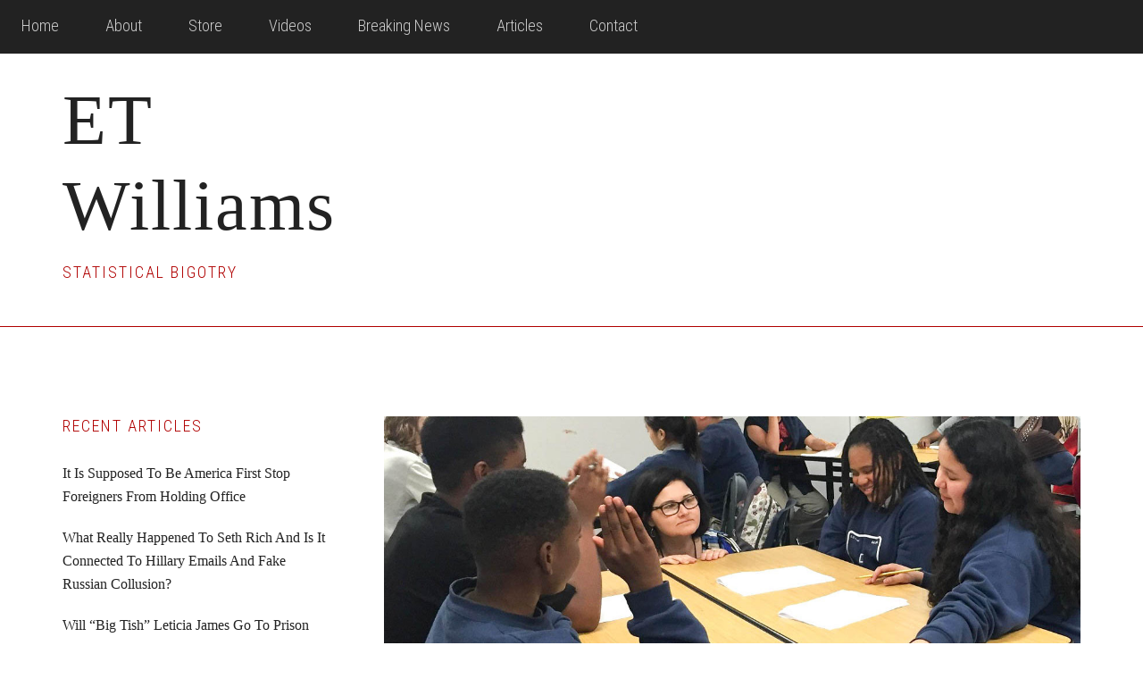

--- FILE ---
content_type: text/html; charset=UTF-8
request_url: https://commonsensenation.net/tag/statistical-bigotry/
body_size: 10780
content:
<!DOCTYPE html>
<html lang="en">
<head >
<meta charset="UTF-8" />
		<meta name="robots" content="noindex" />
		<meta name="viewport" content="width=device-width, initial-scale=1" />
<title>Statistical Bigotry</title>
<meta name='robots' content='max-image-preview:large' />
<script>window._wca = window._wca || [];</script>
<link rel='dns-prefetch' href='//stats.wp.com' />
<link rel='dns-prefetch' href='//fonts.googleapis.com' />
<link rel="alternate" type="application/rss+xml" title="ET Williams &raquo; Feed" href="https://commonsensenation.net/feed/" />
<link rel="alternate" type="application/rss+xml" title="ET Williams &raquo; Comments Feed" href="https://commonsensenation.net/comments/feed/" />
<link rel="alternate" type="application/rss+xml" title="ET Williams &raquo; Statistical Bigotry Tag Feed" href="https://commonsensenation.net/tag/statistical-bigotry/feed/" />
<link rel="canonical" href="https://commonsensenation.net/tag/statistical-bigotry/" />
<script type="text/javascript">
window._wpemojiSettings = {"baseUrl":"https:\/\/s.w.org\/images\/core\/emoji\/14.0.0\/72x72\/","ext":".png","svgUrl":"https:\/\/s.w.org\/images\/core\/emoji\/14.0.0\/svg\/","svgExt":".svg","source":{"concatemoji":"https:\/\/commonsensenation.net\/wp-includes\/js\/wp-emoji-release.min.js?ver=6.2.8"}};
/*! This file is auto-generated */
!function(e,a,t){var n,r,o,i=a.createElement("canvas"),p=i.getContext&&i.getContext("2d");function s(e,t){p.clearRect(0,0,i.width,i.height),p.fillText(e,0,0);e=i.toDataURL();return p.clearRect(0,0,i.width,i.height),p.fillText(t,0,0),e===i.toDataURL()}function c(e){var t=a.createElement("script");t.src=e,t.defer=t.type="text/javascript",a.getElementsByTagName("head")[0].appendChild(t)}for(o=Array("flag","emoji"),t.supports={everything:!0,everythingExceptFlag:!0},r=0;r<o.length;r++)t.supports[o[r]]=function(e){if(p&&p.fillText)switch(p.textBaseline="top",p.font="600 32px Arial",e){case"flag":return s("\ud83c\udff3\ufe0f\u200d\u26a7\ufe0f","\ud83c\udff3\ufe0f\u200b\u26a7\ufe0f")?!1:!s("\ud83c\uddfa\ud83c\uddf3","\ud83c\uddfa\u200b\ud83c\uddf3")&&!s("\ud83c\udff4\udb40\udc67\udb40\udc62\udb40\udc65\udb40\udc6e\udb40\udc67\udb40\udc7f","\ud83c\udff4\u200b\udb40\udc67\u200b\udb40\udc62\u200b\udb40\udc65\u200b\udb40\udc6e\u200b\udb40\udc67\u200b\udb40\udc7f");case"emoji":return!s("\ud83e\udef1\ud83c\udffb\u200d\ud83e\udef2\ud83c\udfff","\ud83e\udef1\ud83c\udffb\u200b\ud83e\udef2\ud83c\udfff")}return!1}(o[r]),t.supports.everything=t.supports.everything&&t.supports[o[r]],"flag"!==o[r]&&(t.supports.everythingExceptFlag=t.supports.everythingExceptFlag&&t.supports[o[r]]);t.supports.everythingExceptFlag=t.supports.everythingExceptFlag&&!t.supports.flag,t.DOMReady=!1,t.readyCallback=function(){t.DOMReady=!0},t.supports.everything||(n=function(){t.readyCallback()},a.addEventListener?(a.addEventListener("DOMContentLoaded",n,!1),e.addEventListener("load",n,!1)):(e.attachEvent("onload",n),a.attachEvent("onreadystatechange",function(){"complete"===a.readyState&&t.readyCallback()})),(e=t.source||{}).concatemoji?c(e.concatemoji):e.wpemoji&&e.twemoji&&(c(e.twemoji),c(e.wpemoji)))}(window,document,window._wpemojiSettings);
</script>
<style type="text/css">
img.wp-smiley,
img.emoji {
	display: inline !important;
	border: none !important;
	box-shadow: none !important;
	height: 1em !important;
	width: 1em !important;
	margin: 0 0.07em !important;
	vertical-align: -0.1em !important;
	background: none !important;
	padding: 0 !important;
}
</style>
	<link rel='stylesheet' id='workstation-pro-theme-css' href='https://commonsensenation.net/wp-content/themes/workstation-pro/style.css?ver=1.0.2' type='text/css' media='all' />
<style id='workstation-pro-theme-inline-css' type='text/css'>

		a,
		.add-black .after-header a:focus,
		.add-black .after-header a:hover,
		.author-box-title,
		.archive-pagination li a:focus,
		.archive-pagination li a:hover,
		.archive-pagination .active a,
		.archive-title,
		.entry-header .entry-meta,
		.entry-title a:focus,
		.entry-title a:hover,
		.featured-content .entry-meta,
		.flexible-widgets .featured-content .has-post-thumbnail .alignnone + .entry-header .entry-title a:focus,
		.flexible-widgets .featured-content .has-post-thumbnail .alignnone + .entry-header .entry-title a:hover,
		.footer-widgets a:focus,
		.footer-widgets a:hover,
		.front-page-3 a:focus,
		.front-page-3 a:hover,
		.genesis-nav-menu .sub-menu a:focus,
		.genesis-nav-menu .sub-menu a:hover,
		.nav-secondary .genesis-nav-menu .sub-menu a:focus,
		.nav-secondary .genesis-nav-menu .sub-menu a:hover,
		.nav-secondary .genesis-nav-menu .sub-menu .current-menu-item > a,
		.page-title,
		.site-footer a:focus,
		.site-footer a:hover,
		.widget li a:focus,
		.widget li a:hover,
		.widget-title {
			color: #b00000;
		}

		button,
		input[type="button"],
		input[type="reset"],
		input[type="submit"],
		.add-color .after-header,
		.add-color .site-header,
		.button,		
		.widget .button {
			background-color: #b00000;
		}

		.after-header,
		.front-page-1,
		.genesis-nav-menu .sub-menu,
		.genesis-nav-menu > .current-menu-item > a,
		.genesis-nav-menu > li > a:focus,
		.genesis-nav-menu > li > a:hover {
			border-color: #b00000;
		}
		
		@media only screen and (max-width: 880px) {
			.js nav .genesis-nav-menu .menu-item .sub-menu li a:focus,
			.js nav .genesis-nav-menu .menu-item a:focus,
			.js nav button:focus,
			.js .menu-toggle:focus {
				color: #b00000;
			}
		}
		
</style>
<link rel='stylesheet' id='wp-block-library-css' href='https://commonsensenation.net/wp-includes/css/dist/block-library/style.min.css?ver=6.2.8' type='text/css' media='all' />
<style id='wp-block-library-inline-css' type='text/css'>
.has-text-align-justify{text-align:justify;}
</style>
<link rel='stylesheet' id='mediaelement-css' href='https://commonsensenation.net/wp-includes/js/mediaelement/mediaelementplayer-legacy.min.css?ver=4.2.17' type='text/css' media='all' />
<link rel='stylesheet' id='wp-mediaelement-css' href='https://commonsensenation.net/wp-includes/js/mediaelement/wp-mediaelement.min.css?ver=6.2.8' type='text/css' media='all' />
<link rel='stylesheet' id='wc-blocks-vendors-style-css' href='https://commonsensenation.net/wp-content/plugins/woocommerce/packages/woocommerce-blocks/build/wc-blocks-vendors-style.css?ver=5.7.2' type='text/css' media='all' />
<link rel='stylesheet' id='wc-blocks-style-css' href='https://commonsensenation.net/wp-content/plugins/woocommerce/packages/woocommerce-blocks/build/wc-blocks-style.css?ver=5.7.2' type='text/css' media='all' />
<link rel='stylesheet' id='classic-theme-styles-css' href='https://commonsensenation.net/wp-includes/css/classic-themes.min.css?ver=6.2.8' type='text/css' media='all' />
<style id='global-styles-inline-css' type='text/css'>
body{--wp--preset--color--black: #000000;--wp--preset--color--cyan-bluish-gray: #abb8c3;--wp--preset--color--white: #ffffff;--wp--preset--color--pale-pink: #f78da7;--wp--preset--color--vivid-red: #cf2e2e;--wp--preset--color--luminous-vivid-orange: #ff6900;--wp--preset--color--luminous-vivid-amber: #fcb900;--wp--preset--color--light-green-cyan: #7bdcb5;--wp--preset--color--vivid-green-cyan: #00d084;--wp--preset--color--pale-cyan-blue: #8ed1fc;--wp--preset--color--vivid-cyan-blue: #0693e3;--wp--preset--color--vivid-purple: #9b51e0;--wp--preset--gradient--vivid-cyan-blue-to-vivid-purple: linear-gradient(135deg,rgba(6,147,227,1) 0%,rgb(155,81,224) 100%);--wp--preset--gradient--light-green-cyan-to-vivid-green-cyan: linear-gradient(135deg,rgb(122,220,180) 0%,rgb(0,208,130) 100%);--wp--preset--gradient--luminous-vivid-amber-to-luminous-vivid-orange: linear-gradient(135deg,rgba(252,185,0,1) 0%,rgba(255,105,0,1) 100%);--wp--preset--gradient--luminous-vivid-orange-to-vivid-red: linear-gradient(135deg,rgba(255,105,0,1) 0%,rgb(207,46,46) 100%);--wp--preset--gradient--very-light-gray-to-cyan-bluish-gray: linear-gradient(135deg,rgb(238,238,238) 0%,rgb(169,184,195) 100%);--wp--preset--gradient--cool-to-warm-spectrum: linear-gradient(135deg,rgb(74,234,220) 0%,rgb(151,120,209) 20%,rgb(207,42,186) 40%,rgb(238,44,130) 60%,rgb(251,105,98) 80%,rgb(254,248,76) 100%);--wp--preset--gradient--blush-light-purple: linear-gradient(135deg,rgb(255,206,236) 0%,rgb(152,150,240) 100%);--wp--preset--gradient--blush-bordeaux: linear-gradient(135deg,rgb(254,205,165) 0%,rgb(254,45,45) 50%,rgb(107,0,62) 100%);--wp--preset--gradient--luminous-dusk: linear-gradient(135deg,rgb(255,203,112) 0%,rgb(199,81,192) 50%,rgb(65,88,208) 100%);--wp--preset--gradient--pale-ocean: linear-gradient(135deg,rgb(255,245,203) 0%,rgb(182,227,212) 50%,rgb(51,167,181) 100%);--wp--preset--gradient--electric-grass: linear-gradient(135deg,rgb(202,248,128) 0%,rgb(113,206,126) 100%);--wp--preset--gradient--midnight: linear-gradient(135deg,rgb(2,3,129) 0%,rgb(40,116,252) 100%);--wp--preset--duotone--dark-grayscale: url('#wp-duotone-dark-grayscale');--wp--preset--duotone--grayscale: url('#wp-duotone-grayscale');--wp--preset--duotone--purple-yellow: url('#wp-duotone-purple-yellow');--wp--preset--duotone--blue-red: url('#wp-duotone-blue-red');--wp--preset--duotone--midnight: url('#wp-duotone-midnight');--wp--preset--duotone--magenta-yellow: url('#wp-duotone-magenta-yellow');--wp--preset--duotone--purple-green: url('#wp-duotone-purple-green');--wp--preset--duotone--blue-orange: url('#wp-duotone-blue-orange');--wp--preset--font-size--small: 13px;--wp--preset--font-size--medium: 20px;--wp--preset--font-size--large: 36px;--wp--preset--font-size--x-large: 42px;--wp--preset--spacing--20: 0.44rem;--wp--preset--spacing--30: 0.67rem;--wp--preset--spacing--40: 1rem;--wp--preset--spacing--50: 1.5rem;--wp--preset--spacing--60: 2.25rem;--wp--preset--spacing--70: 3.38rem;--wp--preset--spacing--80: 5.06rem;--wp--preset--shadow--natural: 6px 6px 9px rgba(0, 0, 0, 0.2);--wp--preset--shadow--deep: 12px 12px 50px rgba(0, 0, 0, 0.4);--wp--preset--shadow--sharp: 6px 6px 0px rgba(0, 0, 0, 0.2);--wp--preset--shadow--outlined: 6px 6px 0px -3px rgba(255, 255, 255, 1), 6px 6px rgba(0, 0, 0, 1);--wp--preset--shadow--crisp: 6px 6px 0px rgba(0, 0, 0, 1);}:where(.is-layout-flex){gap: 0.5em;}body .is-layout-flow > .alignleft{float: left;margin-inline-start: 0;margin-inline-end: 2em;}body .is-layout-flow > .alignright{float: right;margin-inline-start: 2em;margin-inline-end: 0;}body .is-layout-flow > .aligncenter{margin-left: auto !important;margin-right: auto !important;}body .is-layout-constrained > .alignleft{float: left;margin-inline-start: 0;margin-inline-end: 2em;}body .is-layout-constrained > .alignright{float: right;margin-inline-start: 2em;margin-inline-end: 0;}body .is-layout-constrained > .aligncenter{margin-left: auto !important;margin-right: auto !important;}body .is-layout-constrained > :where(:not(.alignleft):not(.alignright):not(.alignfull)){max-width: var(--wp--style--global--content-size);margin-left: auto !important;margin-right: auto !important;}body .is-layout-constrained > .alignwide{max-width: var(--wp--style--global--wide-size);}body .is-layout-flex{display: flex;}body .is-layout-flex{flex-wrap: wrap;align-items: center;}body .is-layout-flex > *{margin: 0;}:where(.wp-block-columns.is-layout-flex){gap: 2em;}.has-black-color{color: var(--wp--preset--color--black) !important;}.has-cyan-bluish-gray-color{color: var(--wp--preset--color--cyan-bluish-gray) !important;}.has-white-color{color: var(--wp--preset--color--white) !important;}.has-pale-pink-color{color: var(--wp--preset--color--pale-pink) !important;}.has-vivid-red-color{color: var(--wp--preset--color--vivid-red) !important;}.has-luminous-vivid-orange-color{color: var(--wp--preset--color--luminous-vivid-orange) !important;}.has-luminous-vivid-amber-color{color: var(--wp--preset--color--luminous-vivid-amber) !important;}.has-light-green-cyan-color{color: var(--wp--preset--color--light-green-cyan) !important;}.has-vivid-green-cyan-color{color: var(--wp--preset--color--vivid-green-cyan) !important;}.has-pale-cyan-blue-color{color: var(--wp--preset--color--pale-cyan-blue) !important;}.has-vivid-cyan-blue-color{color: var(--wp--preset--color--vivid-cyan-blue) !important;}.has-vivid-purple-color{color: var(--wp--preset--color--vivid-purple) !important;}.has-black-background-color{background-color: var(--wp--preset--color--black) !important;}.has-cyan-bluish-gray-background-color{background-color: var(--wp--preset--color--cyan-bluish-gray) !important;}.has-white-background-color{background-color: var(--wp--preset--color--white) !important;}.has-pale-pink-background-color{background-color: var(--wp--preset--color--pale-pink) !important;}.has-vivid-red-background-color{background-color: var(--wp--preset--color--vivid-red) !important;}.has-luminous-vivid-orange-background-color{background-color: var(--wp--preset--color--luminous-vivid-orange) !important;}.has-luminous-vivid-amber-background-color{background-color: var(--wp--preset--color--luminous-vivid-amber) !important;}.has-light-green-cyan-background-color{background-color: var(--wp--preset--color--light-green-cyan) !important;}.has-vivid-green-cyan-background-color{background-color: var(--wp--preset--color--vivid-green-cyan) !important;}.has-pale-cyan-blue-background-color{background-color: var(--wp--preset--color--pale-cyan-blue) !important;}.has-vivid-cyan-blue-background-color{background-color: var(--wp--preset--color--vivid-cyan-blue) !important;}.has-vivid-purple-background-color{background-color: var(--wp--preset--color--vivid-purple) !important;}.has-black-border-color{border-color: var(--wp--preset--color--black) !important;}.has-cyan-bluish-gray-border-color{border-color: var(--wp--preset--color--cyan-bluish-gray) !important;}.has-white-border-color{border-color: var(--wp--preset--color--white) !important;}.has-pale-pink-border-color{border-color: var(--wp--preset--color--pale-pink) !important;}.has-vivid-red-border-color{border-color: var(--wp--preset--color--vivid-red) !important;}.has-luminous-vivid-orange-border-color{border-color: var(--wp--preset--color--luminous-vivid-orange) !important;}.has-luminous-vivid-amber-border-color{border-color: var(--wp--preset--color--luminous-vivid-amber) !important;}.has-light-green-cyan-border-color{border-color: var(--wp--preset--color--light-green-cyan) !important;}.has-vivid-green-cyan-border-color{border-color: var(--wp--preset--color--vivid-green-cyan) !important;}.has-pale-cyan-blue-border-color{border-color: var(--wp--preset--color--pale-cyan-blue) !important;}.has-vivid-cyan-blue-border-color{border-color: var(--wp--preset--color--vivid-cyan-blue) !important;}.has-vivid-purple-border-color{border-color: var(--wp--preset--color--vivid-purple) !important;}.has-vivid-cyan-blue-to-vivid-purple-gradient-background{background: var(--wp--preset--gradient--vivid-cyan-blue-to-vivid-purple) !important;}.has-light-green-cyan-to-vivid-green-cyan-gradient-background{background: var(--wp--preset--gradient--light-green-cyan-to-vivid-green-cyan) !important;}.has-luminous-vivid-amber-to-luminous-vivid-orange-gradient-background{background: var(--wp--preset--gradient--luminous-vivid-amber-to-luminous-vivid-orange) !important;}.has-luminous-vivid-orange-to-vivid-red-gradient-background{background: var(--wp--preset--gradient--luminous-vivid-orange-to-vivid-red) !important;}.has-very-light-gray-to-cyan-bluish-gray-gradient-background{background: var(--wp--preset--gradient--very-light-gray-to-cyan-bluish-gray) !important;}.has-cool-to-warm-spectrum-gradient-background{background: var(--wp--preset--gradient--cool-to-warm-spectrum) !important;}.has-blush-light-purple-gradient-background{background: var(--wp--preset--gradient--blush-light-purple) !important;}.has-blush-bordeaux-gradient-background{background: var(--wp--preset--gradient--blush-bordeaux) !important;}.has-luminous-dusk-gradient-background{background: var(--wp--preset--gradient--luminous-dusk) !important;}.has-pale-ocean-gradient-background{background: var(--wp--preset--gradient--pale-ocean) !important;}.has-electric-grass-gradient-background{background: var(--wp--preset--gradient--electric-grass) !important;}.has-midnight-gradient-background{background: var(--wp--preset--gradient--midnight) !important;}.has-small-font-size{font-size: var(--wp--preset--font-size--small) !important;}.has-medium-font-size{font-size: var(--wp--preset--font-size--medium) !important;}.has-large-font-size{font-size: var(--wp--preset--font-size--large) !important;}.has-x-large-font-size{font-size: var(--wp--preset--font-size--x-large) !important;}
.wp-block-navigation a:where(:not(.wp-element-button)){color: inherit;}
:where(.wp-block-columns.is-layout-flex){gap: 2em;}
.wp-block-pullquote{font-size: 1.5em;line-height: 1.6;}
</style>
<link rel='stylesheet' id='contact-form-7-css' href='https://commonsensenation.net/wp-content/plugins/contact-form-7/includes/css/styles.css?ver=5.5.6' type='text/css' media='all' />
<link rel='stylesheet' id='pmpro_frontend-css' href='https://commonsensenation.net/wp-content/plugins/paid-memberships-pro/css/frontend.css?ver=2.7.5' type='text/css' media='screen' />
<link rel='stylesheet' id='pmpro_print-css' href='https://commonsensenation.net/wp-content/plugins/paid-memberships-pro/css/print.css?ver=2.7.5' type='text/css' media='print' />
<link rel='stylesheet' id='woocommerce-layout-css' href='https://commonsensenation.net/wp-content/plugins/woocommerce/assets/css/woocommerce-layout.css?ver=5.7.2' type='text/css' media='all' />
<style id='woocommerce-layout-inline-css' type='text/css'>

	.infinite-scroll .woocommerce-pagination {
		display: none;
	}
</style>
<link rel='stylesheet' id='woocommerce-smallscreen-css' href='https://commonsensenation.net/wp-content/plugins/woocommerce/assets/css/woocommerce-smallscreen.css?ver=5.7.2' type='text/css' media='only screen and (max-width: 768px)' />
<link rel='stylesheet' id='woocommerce-general-css' href='https://commonsensenation.net/wp-content/plugins/woocommerce/assets/css/woocommerce.css?ver=5.7.2' type='text/css' media='all' />
<style id='woocommerce-inline-inline-css' type='text/css'>
.woocommerce form .form-row .required { visibility: visible; }
</style>
<link rel='stylesheet' id='wp-show-posts-css' href='https://commonsensenation.net/wp-content/plugins/wp-show-posts/css/wp-show-posts-min.css?ver=1.1.3' type='text/css' media='all' />
<link rel='stylesheet' id='google-fonts-css' href='//fonts.googleapis.com/css?family=Roboto+Condensed%3A300italic%2C700italic%2C700%2C300&#038;ver=1.0.2' type='text/css' media='all' />
<link rel='stylesheet' id='dashicons-css' href='https://commonsensenation.net/wp-includes/css/dashicons.min.css?ver=6.2.8' type='text/css' media='all' />
<link rel='stylesheet' id='jetpack_css-css' href='https://commonsensenation.net/wp-content/plugins/jetpack/css/jetpack.css?ver=10.8.2' type='text/css' media='all' />
<script type='text/javascript' src='https://commonsensenation.net/wp-includes/js/jquery/jquery.min.js?ver=3.6.4' id='jquery-core-js'></script>
<script type='text/javascript' src='https://commonsensenation.net/wp-includes/js/jquery/jquery-migrate.min.js?ver=3.4.0' id='jquery-migrate-js'></script>
<script defer type='text/javascript' src='https://stats.wp.com/s-202604.js' id='woocommerce-analytics-js'></script>
<link rel="https://api.w.org/" href="https://commonsensenation.net/wp-json/" /><link rel="alternate" type="application/json" href="https://commonsensenation.net/wp-json/wp/v2/tags/4129" /><link rel="EditURI" type="application/rsd+xml" title="RSD" href="https://commonsensenation.net/xmlrpc.php?rsd" />
<style type='text/css'>img#wpstats{display:none}</style>
	<link rel="pingback" href="https://commonsensenation.net/xmlrpc.php" />
	<noscript><style>.woocommerce-product-gallery{ opacity: 1 !important; }</style></noscript>
	<link rel="icon" href="https://commonsensenation.net/wp-content/uploads/2017/08/cropped-etw-32x32.jpg" sizes="32x32" />
<link rel="icon" href="https://commonsensenation.net/wp-content/uploads/2017/08/cropped-etw-192x192.jpg" sizes="192x192" />
<link rel="apple-touch-icon" href="https://commonsensenation.net/wp-content/uploads/2017/08/cropped-etw-180x180.jpg" />
<meta name="msapplication-TileImage" content="https://commonsensenation.net/wp-content/uploads/2017/08/cropped-etw-270x270.jpg" />
		<style type="text/css" id="wp-custom-css">
			/*
You can add your own CSS here.

Click the help icon above to learn more.
*/
.site-header .wrap {padding:10px 0 0 !important;}
.after-header {padding:0px 0 20px !important}


.title-area {width:400px;}
.site-title {
font-size: 80px;
    font-family: 'Rage', cursive;
text-transform: none !important;}
.site-title .tagline h2 {font-family: 'Perpetua Titling'; serif;}
.image-section-1 {min-height:750px}
.image-section-2 {min-height:700px}		</style>
		</head>
<body class="archive tag tag-statistical-bigotry tag-4129 theme-genesis woocommerce-no-js header-full-width sidebar-content genesis-breadcrumbs-hidden" itemscope itemtype="https://schema.org/WebPage"><svg xmlns="http://www.w3.org/2000/svg" viewBox="0 0 0 0" width="0" height="0" focusable="false" role="none" style="visibility: hidden; position: absolute; left: -9999px; overflow: hidden;" ><defs><filter id="wp-duotone-dark-grayscale"><feColorMatrix color-interpolation-filters="sRGB" type="matrix" values=" .299 .587 .114 0 0 .299 .587 .114 0 0 .299 .587 .114 0 0 .299 .587 .114 0 0 " /><feComponentTransfer color-interpolation-filters="sRGB" ><feFuncR type="table" tableValues="0 0.49803921568627" /><feFuncG type="table" tableValues="0 0.49803921568627" /><feFuncB type="table" tableValues="0 0.49803921568627" /><feFuncA type="table" tableValues="1 1" /></feComponentTransfer><feComposite in2="SourceGraphic" operator="in" /></filter></defs></svg><svg xmlns="http://www.w3.org/2000/svg" viewBox="0 0 0 0" width="0" height="0" focusable="false" role="none" style="visibility: hidden; position: absolute; left: -9999px; overflow: hidden;" ><defs><filter id="wp-duotone-grayscale"><feColorMatrix color-interpolation-filters="sRGB" type="matrix" values=" .299 .587 .114 0 0 .299 .587 .114 0 0 .299 .587 .114 0 0 .299 .587 .114 0 0 " /><feComponentTransfer color-interpolation-filters="sRGB" ><feFuncR type="table" tableValues="0 1" /><feFuncG type="table" tableValues="0 1" /><feFuncB type="table" tableValues="0 1" /><feFuncA type="table" tableValues="1 1" /></feComponentTransfer><feComposite in2="SourceGraphic" operator="in" /></filter></defs></svg><svg xmlns="http://www.w3.org/2000/svg" viewBox="0 0 0 0" width="0" height="0" focusable="false" role="none" style="visibility: hidden; position: absolute; left: -9999px; overflow: hidden;" ><defs><filter id="wp-duotone-purple-yellow"><feColorMatrix color-interpolation-filters="sRGB" type="matrix" values=" .299 .587 .114 0 0 .299 .587 .114 0 0 .299 .587 .114 0 0 .299 .587 .114 0 0 " /><feComponentTransfer color-interpolation-filters="sRGB" ><feFuncR type="table" tableValues="0.54901960784314 0.98823529411765" /><feFuncG type="table" tableValues="0 1" /><feFuncB type="table" tableValues="0.71764705882353 0.25490196078431" /><feFuncA type="table" tableValues="1 1" /></feComponentTransfer><feComposite in2="SourceGraphic" operator="in" /></filter></defs></svg><svg xmlns="http://www.w3.org/2000/svg" viewBox="0 0 0 0" width="0" height="0" focusable="false" role="none" style="visibility: hidden; position: absolute; left: -9999px; overflow: hidden;" ><defs><filter id="wp-duotone-blue-red"><feColorMatrix color-interpolation-filters="sRGB" type="matrix" values=" .299 .587 .114 0 0 .299 .587 .114 0 0 .299 .587 .114 0 0 .299 .587 .114 0 0 " /><feComponentTransfer color-interpolation-filters="sRGB" ><feFuncR type="table" tableValues="0 1" /><feFuncG type="table" tableValues="0 0.27843137254902" /><feFuncB type="table" tableValues="0.5921568627451 0.27843137254902" /><feFuncA type="table" tableValues="1 1" /></feComponentTransfer><feComposite in2="SourceGraphic" operator="in" /></filter></defs></svg><svg xmlns="http://www.w3.org/2000/svg" viewBox="0 0 0 0" width="0" height="0" focusable="false" role="none" style="visibility: hidden; position: absolute; left: -9999px; overflow: hidden;" ><defs><filter id="wp-duotone-midnight"><feColorMatrix color-interpolation-filters="sRGB" type="matrix" values=" .299 .587 .114 0 0 .299 .587 .114 0 0 .299 .587 .114 0 0 .299 .587 .114 0 0 " /><feComponentTransfer color-interpolation-filters="sRGB" ><feFuncR type="table" tableValues="0 0" /><feFuncG type="table" tableValues="0 0.64705882352941" /><feFuncB type="table" tableValues="0 1" /><feFuncA type="table" tableValues="1 1" /></feComponentTransfer><feComposite in2="SourceGraphic" operator="in" /></filter></defs></svg><svg xmlns="http://www.w3.org/2000/svg" viewBox="0 0 0 0" width="0" height="0" focusable="false" role="none" style="visibility: hidden; position: absolute; left: -9999px; overflow: hidden;" ><defs><filter id="wp-duotone-magenta-yellow"><feColorMatrix color-interpolation-filters="sRGB" type="matrix" values=" .299 .587 .114 0 0 .299 .587 .114 0 0 .299 .587 .114 0 0 .299 .587 .114 0 0 " /><feComponentTransfer color-interpolation-filters="sRGB" ><feFuncR type="table" tableValues="0.78039215686275 1" /><feFuncG type="table" tableValues="0 0.94901960784314" /><feFuncB type="table" tableValues="0.35294117647059 0.47058823529412" /><feFuncA type="table" tableValues="1 1" /></feComponentTransfer><feComposite in2="SourceGraphic" operator="in" /></filter></defs></svg><svg xmlns="http://www.w3.org/2000/svg" viewBox="0 0 0 0" width="0" height="0" focusable="false" role="none" style="visibility: hidden; position: absolute; left: -9999px; overflow: hidden;" ><defs><filter id="wp-duotone-purple-green"><feColorMatrix color-interpolation-filters="sRGB" type="matrix" values=" .299 .587 .114 0 0 .299 .587 .114 0 0 .299 .587 .114 0 0 .299 .587 .114 0 0 " /><feComponentTransfer color-interpolation-filters="sRGB" ><feFuncR type="table" tableValues="0.65098039215686 0.40392156862745" /><feFuncG type="table" tableValues="0 1" /><feFuncB type="table" tableValues="0.44705882352941 0.4" /><feFuncA type="table" tableValues="1 1" /></feComponentTransfer><feComposite in2="SourceGraphic" operator="in" /></filter></defs></svg><svg xmlns="http://www.w3.org/2000/svg" viewBox="0 0 0 0" width="0" height="0" focusable="false" role="none" style="visibility: hidden; position: absolute; left: -9999px; overflow: hidden;" ><defs><filter id="wp-duotone-blue-orange"><feColorMatrix color-interpolation-filters="sRGB" type="matrix" values=" .299 .587 .114 0 0 .299 .587 .114 0 0 .299 .587 .114 0 0 .299 .587 .114 0 0 " /><feComponentTransfer color-interpolation-filters="sRGB" ><feFuncR type="table" tableValues="0.098039215686275 1" /><feFuncG type="table" tableValues="0 0.66274509803922" /><feFuncB type="table" tableValues="0.84705882352941 0.41960784313725" /><feFuncA type="table" tableValues="1 1" /></feComponentTransfer><feComposite in2="SourceGraphic" operator="in" /></filter></defs></svg><div class="site-container"><ul class="genesis-skip-link"><li><a href="#genesis-content" class="screen-reader-shortcut"> Skip to main content</a></li><li><a href="#genesis-sidebar-primary" class="screen-reader-shortcut"> Skip to primary sidebar</a></li><li><a href="#footer" class="screen-reader-shortcut"> Skip to footer</a></li></ul><nav class="nav-secondary" aria-label="Secondary" itemscope itemtype="https://schema.org/SiteNavigationElement"><ul id="menu-primary" class="menu genesis-nav-menu menu-secondary js-superfish"><li id="menu-item-12" class="menu-item menu-item-type-post_type menu-item-object-page menu-item-home menu-item-12"><a href="https://commonsensenation.net/" itemprop="url"><span itemprop="name">Home</span></a></li>
<li id="menu-item-21" class="menu-item menu-item-type-post_type menu-item-object-page menu-item-21"><a href="https://commonsensenation.net/about/" itemprop="url"><span itemprop="name">About</span></a></li>
<li id="menu-item-6253" class="menu-item menu-item-type-post_type menu-item-object-page menu-item-6253"><a href="https://commonsensenation.net/shop/" itemprop="url"><span itemprop="name">Store</span></a></li>
<li id="menu-item-18" class="menu-item menu-item-type-custom menu-item-object-custom menu-item-18"><a href="https://commonsensenation.net/videos/" itemprop="url"><span itemprop="name">Videos</span></a></li>
<li id="menu-item-6271" class="menu-item menu-item-type-taxonomy menu-item-object-category menu-item-6271"><a href="https://commonsensenation.net/category/breaking-news/" itemprop="url"><span itemprop="name">Breaking News</span></a></li>
<li id="menu-item-13" class="menu-item menu-item-type-post_type menu-item-object-page current_page_parent menu-item-13"><a href="https://commonsensenation.net/blog/" itemprop="url"><span itemprop="name">Articles</span></a></li>
<li id="menu-item-22" class="menu-item menu-item-type-post_type menu-item-object-page menu-item-22"><a href="https://commonsensenation.net/contact/" itemprop="url"><span itemprop="name">Contact</span></a></li>
</ul></nav><header class="site-header" itemscope itemtype="https://schema.org/WPHeader"><div class="wrap"><div class="title-area"><p class="site-title" itemprop="headline"><a href="https://commonsensenation.net/">ET Williams</a></p><p class="site-description" itemprop="description">The Doctor of Common Sense</p></div></div></header><div class="after-header"><div class="wrap">
<!-- Start of Cleeng Code -->

<script type="text/javascript" src="https://cdn.cleeng.com/js-api/3.0/api.js"></script>

<script>
function cleengCallbackHandler(result) {
if (result.accessGranted == true) {
window.location.reload();
}
}
</script>


<!-- End of Cleeng Code -->

<div class="archive-description taxonomy-archive-description taxonomy-description"><h1 class="archive-title">Statistical Bigotry</h1></div></div></div><div class="site-inner"><div class="content-sidebar-wrap"><main class="content" id="genesis-content"><article class="post-9721 post type-post status-publish format-standard category-big-government category-black-conservatives category-child-abuse category-corruption category-crazy-liberals category-government-control category-government-corruption category-racism tag-corruption tag-government-control tag-racism tag-sheriff-clarke tag-statistical-bigotry pmpro-has-access entry has-post-thumbnail" aria-label="Sheriff Clarke Thinks Liberals Believe In Statistical Bigotry: They Are Killing Minorities" itemscope itemtype="https://schema.org/CreativeWork"><header class="entry-header"><a class="entry-image-link" href="https://commonsensenation.net/sheriff-clarke-thinks-liberals-believe-in-statistical-bigotry-they-are-killing-minorities/" aria-hidden="true" tabindex="-1"><img width="1200" height="600" src="https://commonsensenation.net/wp-content/uploads/2017/12/Kids-1200x600.jpg" class=" post-image entry-image" alt="" decoding="async" loading="lazy" itemprop="image" /></a><p class="entry-meta"><time class="entry-time" itemprop="datePublished" datetime="2017-12-03T17:15:21-05:00">12/03/2017</time> by <span class="entry-author" itemprop="author" itemscope itemtype="https://schema.org/Person"><a href="https://commonsensenation.net/author/commonsense/" class="entry-author-link" rel="author" itemprop="url"><span class="entry-author-name" itemprop="name">The Doctor Of Common Sense</span></a></span>  </p><h2 class="entry-title" itemprop="headline"><a class="entry-title-link" rel="bookmark" href="https://commonsensenation.net/sheriff-clarke-thinks-liberals-believe-in-statistical-bigotry-they-are-killing-minorities/">Sheriff Clarke Thinks Liberals Believe In Statistical Bigotry: They Are Killing Minorities</a></h2>
</header><div class="entry-content" itemprop="text"><div class="contributor-img pull-left"></div>
<div>
<blockquote>
<figure id="attachment_9722" aria-describedby="caption-attachment-9722" style="width: 1200px" class="wp-caption alignnone"><img decoding="async" class="size-full wp-image-9722" src="https://commonsensenation.net/wp-content/uploads/2017/12/Kids.jpg" alt="" width="1200" height="844" srcset="https://commonsensenation.net/wp-content/uploads/2017/12/Kids.jpg 1200w, https://commonsensenation.net/wp-content/uploads/2017/12/Kids-600x422.jpg 600w, https://commonsensenation.net/wp-content/uploads/2017/12/Kids-300x211.jpg 300w, https://commonsensenation.net/wp-content/uploads/2017/12/Kids-768x540.jpg 768w, https://commonsensenation.net/wp-content/uploads/2017/12/Kids-1024x720.jpg 1024w" sizes="(max-width: 1200px) 100vw, 1200px" /><figcaption id="caption-attachment-9722" class="wp-caption-text"><strong>Liberals  They Think Minorities Are Stupid</strong></figcaption></figure></blockquote>
</div>
<div class="contributor pull-left"></div>
<div></div>
<div>
<p>The Democratic Party and the liberal left’s obsession with disparate impact race politics crept into K-12 public education. Their latest social engineering experimentation uses black and Hispanic kids in poor urban classrooms as pawns for political power. Education is secondary.</p>
<p>Liberals believe they can artificially wipe away serious behavior problems that are cultural in nature. They do this by labeling reasonable standards of classroom discipline as racist or discriminatory. When urban schools with predominantly black and Hispanic students enacted protocols that create an environment where learning can take place, more suspensions and expulsions resulted, accompanied by a widening of the achievement gap between black students and their white counterparts.</p>
<p>The knee-jerk reaction from liberals was to claim that school disciplinary policies that disproportionally affected black and Hispanic kids were culturally insensitive, discriminatory and evidence of racism. The liberals were confusing correlation and causation. School officials were even discouraged from calling police even in cases of violent assaults &#8211; that could also be considered racist.</p>
<p>Social engineers in colleges and universities began drawing up untested experiments using black and Hispanic kids as laboratory rats. They wanted to show that leaving disruptive kids in the classroom, instead of removing them for serious behavior violations including assaults on teachers, would improve scholastic performance.</p>
<div class="aside-wrapper pr">
<div class="cartoon-widget">
<div class="cartoon-widget__button"></div>
</div>
</div>
<p>Instead, disruptions and scholastic performance both got worse. Leaving disruptive kids in a classroom is a danger not only to the teacher but to other students as well. The university professors are nowhere near the classrooms to see the disaster they created with their inane idea, nor are they held accountable.</p>
<p>Not surprisingly, no amount of cultural sensitivity training of school officials will negate the culturally dysfunctional baggage brought to school every day by students.</p>
<p>Too many black kids today do not come to school in a state of readiness to learn. They have not been read to by parents. They are not socially adjusted for a group environment like a classroom, nor have they been reasonably disciplined for unwanted behavior. This emotional baggage is then thrown into the lap of a teacher who does not have the education or skills for handling these serious emotional and behavioral problems.</p>
<p>Kids have an excuse because of their age, immaturity and bad parenting. The parents of those disruptive kids have no excuse. Long ago, parents were absolved of their responsibility to raise their kids effectively. Liberal social dogma told them racism was at the root of their inability to raise kids who were ready for the demands of a school classroom.</p>
<p>Poverty was to blame too. Now liberals had a reason for not just government but economic intervention as well. This gave the left a two-for-one moment to enact expensive government-run tax-supported programs. They could spend more money not just on unproven education experiments but also on new anti-poverty programs.</p>
<p>K-4 programs have become K-3 programs. This further absolves mainly black and Hispanic parents from their rightful responsibility of raising their kids.</p>
<p>We are on our way to kids being taken immediately from the maternity ward to a government school. They are already being fed three meals a day and provided for by taxpayer-funded after-school programs. Why not just start them on the road to government dependency, not to mention indoctrination and exposure to leftist dogma, as early in life as possible?</p>
<p>GOP politicians in Congress have been reluctant to challenge the efficacy of these expensive programs lest they are accused of not caring about black and Hispanic children, or being outright racist. Nothing makes a white Republican politician run like their hair is on fire faster than being accused of not caring about black kids.</p>
<div class="aside-wrapper pr">
<div id="div-gpt-300x250_4" class="gpt-ad" data-google-query-id="COCe-cz298yemwEVLiWnSB2dfwAA">
<div id="google_ads_iframe_/6177/slm.townhall/columnists/300x250_4_0__container__"></div>
</div>
</div>
<p>Education has always been the traditional vehicle for upward mobility in America. It is even more important in today’s knowledge-based economy.</p>
<p>Blacks who have embraced education are less likely to have kids who drop out of school, commit crimes, join gangs or make other flawed lifestyle choices like drug and alcohol abuse and having children they are ill-equipped to raise.</p>
<p>One of the hallmarks of slavery was criminalizing the education of black children thus keeping them ignorant. I would argue that many of today’s public school policies achieve the same results &#8211; they keep kids ignorant.</p>
<p>The goal of social activists is not to fix education problems but to fix the statistics. They are focusing on the wrong thing. Statistics can be exploited not only to make school problems (seem to) disappear, but also to demonstrate the need for the continuation of government programs. The kids who fail in school today are the population that tomorrow will fill jails and prisons and be in need of government assistance.</p>
<div class="aside-wrapper pl">
<div id="div-gpt-300x250_5" class="gpt-ad" data-google-query-id="CPCY3_L3oKiemwEVRGvBCh3_owkt">
<div id="google_ads_iframe_/6177/slm.townhall/columnists/300x250_5_0__container__"></div>
</div>
</div>
<p>Former President George W. Bush called these low expectations “soft bigotry.” He was right. Now the left wants to back up the soft bigotry with faulty statistics.</p>
<p>https://townhall.com/columnists/sheriffdavidclarke(ret)/2017/12/02/statistical-bigotry-n2417043</p>
</div>
</div><footer class="entry-footer"><p class="entry-meta"><span class="entry-categories">Filed Under: <a href="https://commonsensenation.net/category/big-government/" rel="category tag">Big Government</a>, <a href="https://commonsensenation.net/category/black-conservatives/" rel="category tag">Black Conservatives</a>, <a href="https://commonsensenation.net/category/child-abuse/" rel="category tag">Child Abuse</a>, <a href="https://commonsensenation.net/category/corruption/" rel="category tag">Corruption</a>, <a href="https://commonsensenation.net/category/crazy-liberals/" rel="category tag">Crazy Liberals</a>, <a href="https://commonsensenation.net/category/government-control/" rel="category tag">Government Control</a>, <a href="https://commonsensenation.net/category/government-corruption/" rel="category tag">Government Corruption</a>, <a href="https://commonsensenation.net/category/racism/" rel="category tag">Racism</a></span> <span class="entry-tags">Tagged With: <a href="https://commonsensenation.net/tag/corruption/" rel="tag">Corruption</a>, <a href="https://commonsensenation.net/tag/government-control/" rel="tag">Government Control</a>, <a href="https://commonsensenation.net/tag/racism/" rel="tag">Racism</a>, <a href="https://commonsensenation.net/tag/sheriff-clarke/" rel="tag">Sheriff Clarke</a>, <a href="https://commonsensenation.net/tag/statistical-bigotry/" rel="tag">Statistical Bigotry</a></span></p></footer></article></main><aside class="sidebar sidebar-primary widget-area" role="complementary" aria-label="Primary Sidebar" itemscope itemtype="https://schema.org/WPSideBar" id="genesis-sidebar-primary"><h2 class="genesis-sidebar-title screen-reader-text">Primary Sidebar</h2>
		<section id="recent-posts-2" class="widget widget_recent_entries"><div class="widget-wrap">
		<h3 class="widgettitle widget-title">Recent Articles</h3>

		<ul>
											<li>
					<a href="https://commonsensenation.net/it-is-supposed-to-be-america-first-stop-foreigners-from-holding-office/">It Is Supposed To Be America First Stop Foreigners From Holding Office</a>
									</li>
											<li>
					<a href="https://commonsensenation.net/what-really-happened-to-seth-rich-and-is-it-connected-to-hillary-emails-and-fake-russian-collusion/">What Really Happened To Seth Rich And Is It Connected To Hillary Emails And Fake Russian Collusion?</a>
									</li>
											<li>
					<a href="https://commonsensenation.net/will-big-tish-leticia-james-go-to-prison-for-mortgage-fraud/">Will &#8220;Big Tish&#8221; Leticia James Go To Prison For Mortgage Fraud?</a>
									</li>
											<li>
					<a href="https://commonsensenation.net/women-hit-with-a-bowling-ball/">Women Hit With A Bowling Ball</a>
									</li>
					</ul>

		</div></section>
<section id="custom_html-3" class="widget_text widget widget_custom_html"><div class="widget_text widget-wrap"><h3 class="widgettitle widget-title">Donate To Free Speech</h3>
<div class="textwidget custom-html-widget"><form action="https://www.paypal.com/cgi-bin/webscr" method="post" target="_top">
<input type="hidden" name="cmd" value="_s-xclick">
<input type="hidden" name="hosted_button_id" value="MXUAB4QLKQ9G4">
<input type="image" src="https://www.paypalobjects.com/en_US/i/btn/btn_donateCC_LG.gif" border="0" name="submit" alt="PayPal - The safer, easier way to pay online!">
<img alt="" border="0" src="https://www.paypalobjects.com/en_US/i/scr/pixel.gif" width="1" height="1">
</form>
</div></div></section>
</aside></div></div><div id="footer" class="flex-footer footer-widgets"><h2 class="genesis-sidebar-title screen-reader-text">Footer</h2><div class="flexible-widgets widget-area wrap widget-full"><section id="custom_html-5" class="widget_text widget widget_custom_html"><div class="widget_text widget-wrap"><div class="textwidget custom-html-widget"><br/></div></div></section>
</div></div><footer class="site-footer" itemscope itemtype="https://schema.org/WPFooter"><div class="wrap"><p>Copyright &#x000A9;&nbsp;2026 · <a href="http://my.studiopress.com/themes/workstation/">Workstation Pro</a> on <a href="https://www.studiopress.com/">Genesis Framework</a> · <a href="https://wordpress.org/">WordPress</a> · <a href="https://commonsensenation.net/wp-login.php">Log in</a></p></div></footer></div>		<!-- Memberships powered by Paid Memberships Pro v2.7.5.
 -->
		<script type="text/javascript">
		(function () {
			var c = document.body.className;
			c = c.replace(/woocommerce-no-js/, 'woocommerce-js');
			document.body.className = c;
		})();
	</script>
	<script type='text/javascript' src='https://commonsensenation.net/wp-includes/js/dist/vendor/wp-polyfill-inert.min.js?ver=3.1.2' id='wp-polyfill-inert-js'></script>
<script type='text/javascript' src='https://commonsensenation.net/wp-includes/js/dist/vendor/regenerator-runtime.min.js?ver=0.13.11' id='regenerator-runtime-js'></script>
<script type='text/javascript' src='https://commonsensenation.net/wp-includes/js/dist/vendor/wp-polyfill.min.js?ver=3.15.0' id='wp-polyfill-js'></script>
<script type='text/javascript' id='contact-form-7-js-extra'>
/* <![CDATA[ */
var wpcf7 = {"api":{"root":"https:\/\/commonsensenation.net\/wp-json\/","namespace":"contact-form-7\/v1"}};
/* ]]> */
</script>
<script type='text/javascript' src='https://commonsensenation.net/wp-content/plugins/contact-form-7/includes/js/index.js?ver=5.5.6' id='contact-form-7-js'></script>
<script type='text/javascript' src='https://commonsensenation.net/wp-content/plugins/woocommerce/assets/js/jquery-blockui/jquery.blockUI.min.js?ver=2.7.0-wc.5.7.2' id='jquery-blockui-js'></script>
<script type='text/javascript' id='wc-add-to-cart-js-extra'>
/* <![CDATA[ */
var wc_add_to_cart_params = {"ajax_url":"\/wp-admin\/admin-ajax.php","wc_ajax_url":"\/?wc-ajax=%%endpoint%%","i18n_view_cart":"View cart","cart_url":"https:\/\/commonsensenation.net\/cart\/","is_cart":"","cart_redirect_after_add":"no"};
/* ]]> */
</script>
<script type='text/javascript' src='https://commonsensenation.net/wp-content/plugins/woocommerce/assets/js/frontend/add-to-cart.min.js?ver=5.7.2' id='wc-add-to-cart-js'></script>
<script type='text/javascript' src='https://commonsensenation.net/wp-content/plugins/woocommerce/assets/js/js-cookie/js.cookie.min.js?ver=2.1.4-wc.5.7.2' id='js-cookie-js'></script>
<script type='text/javascript' id='woocommerce-js-extra'>
/* <![CDATA[ */
var woocommerce_params = {"ajax_url":"\/wp-admin\/admin-ajax.php","wc_ajax_url":"\/?wc-ajax=%%endpoint%%"};
/* ]]> */
</script>
<script type='text/javascript' src='https://commonsensenation.net/wp-content/plugins/woocommerce/assets/js/frontend/woocommerce.min.js?ver=5.7.2' id='woocommerce-js'></script>
<script type='text/javascript' id='wc-cart-fragments-js-extra'>
/* <![CDATA[ */
var wc_cart_fragments_params = {"ajax_url":"\/wp-admin\/admin-ajax.php","wc_ajax_url":"\/?wc-ajax=%%endpoint%%","cart_hash_key":"wc_cart_hash_5be6629955eca7bef0527b02a44fced7","fragment_name":"wc_fragments_5be6629955eca7bef0527b02a44fced7","request_timeout":"5000"};
/* ]]> */
</script>
<script type='text/javascript' src='https://commonsensenation.net/wp-content/plugins/woocommerce/assets/js/frontend/cart-fragments.min.js?ver=5.7.2' id='wc-cart-fragments-js'></script>
<script type='text/javascript' id='wc-cart-fragments-js-after'>
		jQuery( 'body' ).bind( 'wc_fragments_refreshed', function() {
			var jetpackLazyImagesLoadEvent;
			try {
				jetpackLazyImagesLoadEvent = new Event( 'jetpack-lazy-images-load', {
					bubbles: true,
					cancelable: true
				} );
			} catch ( e ) {
				jetpackLazyImagesLoadEvent = document.createEvent( 'Event' )
				jetpackLazyImagesLoadEvent.initEvent( 'jetpack-lazy-images-load', true, true );
			}
			jQuery( 'body' ).get( 0 ).dispatchEvent( jetpackLazyImagesLoadEvent );
		} );
		
</script>
<script type='text/javascript' src='https://commonsensenation.net/wp-includes/js/hoverIntent.min.js?ver=1.10.2' id='hoverIntent-js'></script>
<script type='text/javascript' src='https://commonsensenation.net/wp-content/themes/genesis/lib/js/menu/superfish.min.js?ver=1.7.10' id='superfish-js'></script>
<script type='text/javascript' src='https://commonsensenation.net/wp-content/themes/genesis/lib/js/menu/superfish.args.min.js?ver=3.3.5' id='superfish-args-js'></script>
<script type='text/javascript' src='https://commonsensenation.net/wp-content/themes/genesis/lib/js/skip-links.min.js?ver=3.3.5' id='skip-links-js'></script>
<script type='text/javascript' id='workstation-responsive-menu-js-extra'>
/* <![CDATA[ */
var WorkstationL10n = {"mainMenu":"Menu","subMenu":"Menu"};
/* ]]> */
</script>
<script type='text/javascript' src='https://commonsensenation.net/wp-content/themes/workstation-pro/js/responsive-menu.js?ver=1.0.0' id='workstation-responsive-menu-js'></script>
<script src='https://stats.wp.com/e-202604.js' defer></script>
<script>
	_stq = window._stq || [];
	_stq.push([ 'view', {v:'ext',j:'1:10.8.2',blog:'48457564',post:'0',tz:'-5',srv:'commonsensenation.net'} ]);
	_stq.push([ 'clickTrackerInit', '48457564', '0' ]);
</script>
</body></html>


--- FILE ---
content_type: application/javascript
request_url: https://cdn.cleeng.com/js-api/3.0/api.js
body_size: 83450
content:
(function() {
var PopupXDM = (function () {
    return {}
});
PopupXDM.Client = (function (_url) {
    var url, popupWindow, cfg = PopupXDM.Config,
        pollTimerId, adapter, frameHelper, channelIframe, eventListeners = {
            authWindowResult: []
        };
    if (typeof _url !== 'undefined') url = _url;
    adapter = new PopupXDM.Messenger();
    adapter.initClient()

    function triggerResultEvent() {
        var result = adapter.getResult(),
            event = {};
        if (result) {
            event.data = result
        } else event.data = null;
        for (var i = 0; i < eventListeners.authWindowResult.length; i++)
            if (typeof eventListeners.authWindowResult[i] == 'function') eventListeners.authWindowResult[i](event)
    }

    function isPopupOpened() {
        if (!popupWindow) return false;
        if (adapter.isPopupClosed()) return false;
        try {
            if (!popupWindow.closed) {
                return true
            } else return false
        } catch (e) {
            return false
        }
    }

    function pollPopupWindow() {
        if (isPopupOpened()) {
            pollTimerId = setTimeout(function () {
                pollPopupWindow()
            }, 250);
            return
        } else {
            if (!pollTimerId) return;
            triggerResultEvent()
        }
    };
    return {
        addEventListener: function (type, callback) {
            eventListeners[type].push(callback)
        },
        initFrameHelper: function () {
            if (!channelIframe) {
                frameHelper = new PopupXDM.FrameHelper();
                channelIframe = frameHelper.createFrame()
            }
        },
        start: function () {
            this.initFrameHelper();
            adapter.resetClient();
            var params = {},
                props = cfg.popupWindowProperties;
            if (window.outerWidth) {
                props.left = (Math.round((window.outerWidth - props.width) / 2) + window.screenX);
                props.top = (Math.round((window.outerHeight - props.height) / 2) + window.screenY)
            } else if (window.screen.width) {
                props.left = (Math.round((window.screen.width - props.width) / 2));
                props.top = (Math.round((window.screen.height - props.height) / 2))
            };
            var mergedProps = [];
            for (var p in props) mergedProps.push(p + "=" + props[p]);
            popupWindow = window.open(PopupXDM.Util.buildUrl(url, params), '_pxdm_wnd_', mergedProps.join(','));
            pollPopupWindow()
        },
        getPopupWindowHandle: function () {
            return popupWindow
        },
        getChannelFrameHandle: function () {
            return channelIframe
        },
        setUrl: function (_url) {
            url = _url
        },
        isFrameHelperLoaded: function () {
            return adapter && adapter.isFrameHelperLoaded()
        }
    }
});
PopupXDM.Config = (function () {
    var scripts = document.getElementsByTagName('script'),
        lastScript = scripts[scripts.length - 1].src,
        iframeChannelURL = lastScript.replace(lastScript.substring(lastScript.lastIndexOf('/') + 1), 'iframe-channel.html');
    return {
        resultCookieName: 'clr',
        popupClosedCookie: 'clrpc',
        iframeChannelURL: iframeChannelURL,
        popupWindowProperties: {
            menubar: "no",
            toolbar: "no",
            resizable: "yes",
            scrollbars: "yes",
            width: "600",
            height: "700"
        }
    }
})();
PopupXDM.FrameHelper = (function () {
    var cfg = PopupXDM.Config;
    return {
        createFrame: function () {
            var params = {};
            params.refurl = location.protocol + '//' + location.host + location.pathname + (location.search ? location.search : "");
            var channelIframe = document.createElement('iframe');
            channelIframe.src = PopupXDM.Util.buildUrl(cfg.iframeChannelURL, params);
            channelIframe.style.width = '0';
            channelIframe.style.height = '0';
            channelIframe.style.display = 'none';
            channelIframe.style.visibility = 'hidden';
            if (location.hash.match(/x\-postmessage\-id/)) location.hash = '';
            document.body.appendChild(channelIframe);
            return channelIframe
        },
        pollCookie: function () {
            if (PopupXDM.Util.getQueryParam('refurl')) {
                var refurl = PopupXDM.Util.getQueryParam('refurl')
            } else var refurl = null;
            var adapter = new PopupXDM.Messenger();
            adapter.initSender();
            adapter.setClientHandle(window.parent);
            adapter.setClientUrl(refurl);
            setInterval(function () {
                var rawData = PopupXDM.Util.getCookie(cfg.resultCookieName);
                if (rawData && rawData.length) {
                    try {
                        var data = PopupXDM.Util.JSON.parse(rawData)
                    } catch (e) {
                        var data = null
                    };
                    if (data && data.result) {
                        adapter.sendResult(data.result);
                        PopupXDM.Util.removeCookie(cfg.resultCookieName)
                    }
                };
                var popupClosedData = PopupXDM.Util.getCookie(cfg.popupClosedCookie);
                if (popupClosedData && popupClosedData == 1) {
                    adapter.handlePopupClose();
                    PopupXDM.Util.removeCookie(cfg.popupClosedCookie)
                }
            }, 50);
            adapter.handleFrameHelperLoaded()
        }
    }
});
PopupXDM.Messenger = (function () {
    var clientHandle, senderHandle, result, popupClosed = false,
        frameHelperLoaded = false,
        clientUrl

    function formatMessage(result) {
        return PopupXDM.Util.JSON.stringify({
            result: result
        })
    };
    return {
        sendResult: function (_result) {
            var payload = formatMessage(_result);
            try {
                PopupXDM.Util.pm({
                    target: clientHandle,
                    type: "result_data",
                    data: payload,
                    url: clientUrl
                })
            } catch (e) {}
        },
        getResult: function () {
            return result
        },
        isPopupClosed: function () {
            return popupClosed
        },
        handlePopupClose: function () {
            try {
                PopupXDM.Util.pm({
                    target: clientHandle,
                    type: "popup_close",
                    url: clientUrl,
                    data: {
                        closed: 1
                    }
                })
            } catch (e) {}
        },
        handleFrameHelperLoaded: function () {
            try {
                PopupXDM.Util.pm({
                    target: clientHandle,
                    type: "frame_helper_loaded",
                    url: clientUrl
                })
            } catch (e) {}
        },
        initSender: function () {
            senderHandle = window;
            clientHandle = window.opener ? window.opener : window.parent;
        },
        setClientHandle: function (_clientHandle) {
            clientHandle = _clientHandle
        },
        setClientUrl: function (_clientUrl) {
            clientUrl = _clientUrl
        },
        initClient: function () {
            clientHandle = window;
            PopupXDM.Util.pm.bind("result_data", function (serializedData) {
                var data = PopupXDM.Util.JSON.parse(serializedData);
                if (typeof data.result === 'undefined' || !data.result) return;
                result = data.result
            });
            PopupXDM.Util.pm.bind("popup_close", function (data) {
                if (data && typeof data.closed !== 'undefined' && data.closed) popupClosed = true
            });
            PopupXDM.Util.pm.bind("frame_helper_loaded", function (data) {
                frameHelperLoaded = true
            })
        },
        resetClient: function () {
            result = null;
            popupClosed = false
        },
        isFrameHelperLoaded: function () {
            return frameHelperLoaded
        }
    }
});
PopupXDM.Sender = (function () {
    var cfg = PopupXDM.Config,
        result = null,
        adapter = new PopupXDM.Messenger();
    adapter.initSender();
    return {
        setResult: function (_result) {
            result = _result;
            var payload = PopupXDM.Util.JSON.stringify({
                result: result
            });
            PopupXDM.Util.setCookie(cfg.resultCookieName, payload);
            adapter.sendResult(result)
        },
        close: function () {
            PopupXDM.Util.setCookie(cfg.popupClosedCookie, 1);
            adapter.handlePopupClose();
            setTimeout(function () {
                window.close()
            }, 51)
        },
        finishWithoutClose: function () {
            PopupXDM.Util.setCookie(cfg.popupClosedCookie, 1);
            adapter.handlePopupClose()
        }
    }
});
PopupXDM.Util = (function () {
    if (typeof JSON !== 'object') JSON = {};
    (function () {
        'use strict'

        function f(n) {
            return n < 10 ? '0' + n : n
        };
        if (typeof Date.prototype.toJSON !== 'function') {
            Date.prototype.toJSON = function () {
                return isFinite(this.valueOf()) ? this.getUTCFullYear() + '-' + f(this.getUTCMonth() + 1) + '-' + f(this.getUTCDate()) + 'T' + f(this.getUTCHours()) + ':' + f(this.getUTCMinutes()) + ':' + f(this.getUTCSeconds()) + 'Z' : null
            };
            String.prototype.toJSON = Number.prototype.toJSON = Boolean.prototype.toJSON = function () {
                return this.valueOf()
            }
        };
        var cx = /[\u0000\u00ad\u0600-\u0604\u070f\u17b4\u17b5\u200c-\u200f\u2028-\u202f\u2060-\u206f\ufeff\ufff0-\uffff]/g,
            escapable = /[\\\"\x00-\x1f\x7f-\x9f\u00ad\u0600-\u0604\u070f\u17b4\u17b5\u200c-\u200f\u2028-\u202f\u2060-\u206f\ufeff\ufff0-\uffff]/g,
            gap, indent, meta = {
                '\b': '\\b',
                '\t': '\\t',
                '\n': '\\n',
                '\f': '\\f',
                '\r': '\\r',
                '"': '\\"',
                '\\': '\\\\'
            },
            rep

        function quote(string) {
            escapable.lastIndex = 0;
            return escapable.test(string) ? '"' + string.replace(escapable, function (a) {
                var c = meta[a];
                return typeof c === 'string' ? c : '\\u' + ('0000' + a.charCodeAt(0).toString(16)).slice(-4)
            }) + '"' : '"' + string + '"'
        }

        function str(key, holder) {
            var i, k, v, length, mind = gap,
                partial, value = holder[key];
            if (value && typeof value === 'object' && typeof value.toJSON === 'function') value = value.toJSON(key);
            if (typeof rep === 'function') value = rep.call(holder, key, value);
            switch (typeof value) {
                case 'string':
                    return quote(value);
                case 'number':
                    return isFinite(value) ? String(value) : 'null';
                case 'boolean':
                case 'null':
                    return String(value);
                case 'object':
                    if (!value) return 'null';
                    gap += indent;
                    partial = [];
                    if (Object.prototype.toString.apply(value) === '[object Array]') {
                        length = value.length;
                        for (i = 0; i < length; i += 1) partial[i] = str(i, value) || 'null';
                        v = partial.length === 0 ? '[]' : gap ? '[\n' + gap + partial.join(',\n' + gap) + '\n' + mind + ']' : '[' + partial.join(',') + ']';
                        gap = mind;
                        return v
                    };
                    if (rep && typeof rep === 'object') {
                        length = rep.length;
                        for (i = 0; i < length; i += 1)
                            if (typeof rep[i] === 'string') {
                                k = rep[i];
                                v = str(k, value);
                                if (v) partial.push(quote(k) + (gap ? ': ' : ':') + v)
                            }
                    } else
                        for (k in value)
                            if (Object.prototype.hasOwnProperty.call(value, k)) {
                                v = str(k, value);
                                if (v) partial.push(quote(k) + (gap ? ': ' : ':') + v)
                            };
                    v = partial.length === 0 ? '{}' : gap ? '{\n' + gap + partial.join(',\n' + gap) + '\n' + mind + '}' : '{' + partial.join(',') + '}';
                    gap = mind;
                    return v
            }
        };
        if (typeof JSON.stringify !== 'function') JSON.stringify = function (value, replacer, space) {
            var i;
            gap = '';
            indent = '';
            if (typeof space === 'number') {
                for (i = 0; i < space; i += 1) indent += ' '
            } else if (typeof space === 'string') indent = space;
            rep = replacer;
            if (replacer && typeof replacer !== 'function' && (typeof replacer !== 'object' || typeof replacer.length !== 'number')) throw new Error('JSON.stringify');
            return str('', {
                '': value
            })
        };
        if (typeof JSON.parse !== 'function') JSON.parse = function (text, reviver) {
            var j

            function walk(holder, key) {
                var k, v, value = holder[key];
                if (value && typeof value === 'object')
                    for (k in value)
                        if (Object.prototype.hasOwnProperty.call(value, k)) {
                            v = walk(value, k);
                            if (v !== undefined) {
                                value[k] = v
                            } else delete value[k]
                        };
                return reviver.call(holder, key, value)
            };
            text = String(text);
            cx.lastIndex = 0;
            if (cx.test(text)) text = text.replace(cx, function (a) {
                return '\\u' + ('0000' + a.charCodeAt(0).toString(16)).slice(-4)
            });
            if (/^[\],:{}\s]*$/.test(text.replace(/\\(?:["\\\/bfnrt]|u[0-9a-fA-F]{4})/g, '@').replace(/"[^"\\\n\r]*"|true|false|null|-?\d+(?:\.\d*)?(?:[eE][+\-]?\d+)?/g, ']').replace(/(?:^|:|,)(?:\s*\[)+/g, ''))) {
                j = eval('(' + text + ')');
                return typeof reviver === 'function' ? walk({
                    '': j
                }, '') : j
            };
            throw new SyntaxError('JSON.parse')
        }
    }());
    var pmWrapper = {
        fn: {},
        extend: function () {
            var a = arguments[0];
            for (var i = 1, len = arguments.length; i < len; i++) {
                var b = arguments[i];
                for (var prop in b) a[prop] = b[prop]
            };
            return a
        }
    };
    (function (window, $, undefined) {
        if (!("console" in window)) {
            var c = window.console = {};
            c.log = c.warn = c.error = c.debug = function () {}
        };
        $.fn.pm = function () {
            console.log("usage: \nto send:    $.pm(options)\nto receive: $.pm.bind(type, fn, [origin])");
            return this
        };
        $.pm = function (options) {
            pm.send(options)
        };
        $.pm.bind = function (type, fn, origin, hash, async_reply) {
            pm.bind(type, fn, origin, hash, async_reply === true)
        };
        $.pm.unbind = function (type, fn) {
            pm.unbind(type, fn)
        };
        $.pm.origin = null;
        $.pm.poll = 200;
        var pm = {
            send: function (options) {
                var o = $.extend({}, pm.defaults, options),
                    target = o.target;
                if (!o.target) {
                    console.warn("postmessage target window required");
                    return
                };
                if (!o.type) {
                    console.warn("postmessage type required");
                    return
                };
                var msg = {
                    data: o.data,
                    type: o.type
                };
                if (o.success) msg.callback = pm._callback(o.success);
                if (o.error) msg.errback = pm._callback(o.error);
                if (("postMessage" in target) && !o.hash) {
                    pm._bind();
                    target.postMessage(JSON.stringify(msg), o.origin || '*')
                } else {
                    pm.hash._bind();
                    pm.hash.send(o, msg)
                }
            },
            bind: function (type, fn, origin, hash, async_reply) {
                pm._replyBind(type, fn, origin, hash, async_reply)
            },
            _replyBind: function (type, fn, origin, hash, isCallback) {
                if (("postMessage" in window) && !hash) {
                    pm._bind()
                } else pm.hash._bind();
                var l = pm.data("listeners.postmessage");
                if (!l) {
                    l = {};
                    pm.data("listeners.postmessage", l)
                };
                var fns = l[type];
                if (!fns) {
                    fns = [];
                    l[type] = fns
                };
                fns.push({
                    fn: fn,
                    callback: isCallback,
                    origin: origin || $.pm.origin
                })
            },
            unbind: function (type, fn) {
                var l = pm.data("listeners.postmessage");
                if (l)
                    if (type) {
                        if (fn) {
                            var fns = l[type];
                            if (fns) {
                                var m = [];
                                for (var i = 0, len = fns.length; i < len; i++) {
                                    var o = fns[i];
                                    if (o.fn !== fn) m.push(o)
                                };
                                l[type] = m
                            }
                        } else delete l[type]
                    } else
                        for (var i in l) delete l[i]
            },
            data: function (k, v) {
                if (v === undefined) return pm._data[k];
                pm._data[k] = v;
                return v
            },
            _data: {},
            _CHARS: '0123456789ABCDEFGHIJKLMNOPQRSTUVWXYZabcdefghijklmnopqrstuvwxyz'.split(''),
            _random: function () {
                var r = [];
                for (var i = 0; i < 32; i++) r[i] = pm._CHARS[0 | Math.random() * 32];
                return r.join("")
            },
            _callback: function (fn) {
                var cbs = pm.data("callbacks.postmessage");
                if (!cbs) {
                    cbs = {};
                    pm.data("callbacks.postmessage", cbs)
                };
                var r = pm._random();
                cbs[r] = fn;
                return r
            },
            _bind: function () {
                if (!pm.data("listening.postmessage")) {
                    if (window.addEventListener) {
                        window.addEventListener("message", pm._dispatch, false)
                    } else if (window.attachEvent) window.attachEvent("onmessage", pm._dispatch);
                    pm.data("listening.postmessage", 1)
                }
            },
            _dispatch: function (e) {
                try {
                    var msg = JSON.parse(e.data)
                } catch (ex) {
                    console.warn("postmessage data invalid json: ", ex);
                    return
                };
                if (!msg.type) {
                    console.warn("postmessage message type required");
                    return
                };
                var cbs = pm.data("callbacks.postmessage") || {},
                    cb = cbs[msg.type];
                if (cb) {
                    cb(msg.data)
                } else {
                    var l = pm.data("listeners.postmessage") || {},
                        fns = l[msg.type] || [];
                    for (var i = 0, len = fns.length; i < len; i++) {
                        var o = fns[i];
                        if (o.origin && o.origin !== '*' && e.origin !== o.origin) {
                            console.warn("postmessage message origin mismatch", e.origin, o.origin);
                            if (msg.errback) {
                                var error = {
                                    message: "postmessage origin mismatch",
                                    origin: [e.origin, o.origin]
                                };
                                pm.send({
                                    target: e.source,
                                    data: error,
                                    type: msg.errback
                                })
                            };
                            continue
                        };

                        function sendReply(data) {
                            if (msg.callback) pm.send({
                                target: e.source,
                                data: data,
                                type: msg.callback
                            })
                        };
                        try {
                            if (o.callback) {
                                o.fn(msg.data, sendReply, e)
                            } else sendReply(o.fn(msg.data, e))
                        } catch (ex) {
                            if (msg.errback) {
                                pm.send({
                                    target: e.source,
                                    data: ex,
                                    type: msg.errback
                                })
                            } else throw ex
                        }
                    }
                }
            }
        };
        pm.hash = {
            send: function (options, msg) {
                var target_window = options.target,
                    target_url = options.url;
                if (!target_url) {
                    console.warn("postmessage target window url is required");
                    return
                };
                target_url = pm.hash._url(target_url);
                var source_window, source_url = pm.hash._url(window.location.href);
                if (window == target_window.parent) {
                    source_window = "parent"
                } else try {
                    for (var i = 0, len = parent.frames.length; i < len; i++) {
                        var f = parent.frames[i];
                        if (f == window) {
                            source_window = i;
                            break
                        }
                    }
                } catch (ex) {
                    source_window = window.name
                };
                if (source_window == null) {
                    console.warn("postmessage windows must be direct parent/child windows and the child must be available through the parent window.frames list");
                    return
                };
                var hashmessage = {
                        "x-requested-with": "postmessage",
                        source: {
                            name: source_window,
                            url: source_url
                        },
                        postmessage: msg
                    },
                    hash_id = "#x-postmessage-id=" + pm._random();
                target_window.location = target_url + hash_id + encodeURIComponent(JSON.stringify(hashmessage))
            },
            _regex: /^\#x\-postmessage\-id\=(\w{32})/,
            _regex_len: "#x-postmessage-id=".length + 32,
            _bind: function () {
                if (!pm.data("polling.postmessage")) {
                    setInterval(function () {
                        var hash = "" + window.location.hash,
                            m = pm.hash._regex.exec(hash);
                        if (m) {
                            var id = m[1];
                            if (pm.hash._last !== id) {
                                pm.hash._last = id;
                                pm.hash._dispatch(hash.substring(pm.hash._regex_len))
                            }
                        }
                    }, $.pm.poll || 200);
                    pm.data("polling.postmessage", 1)
                }
            },
            _dispatch: function (hash) {
                if (!hash) return;
                try {
                    hash = JSON.parse(decodeURIComponent(hash));
                    if (!(hash['x-requested-with'] === 'postmessage' && hash.source && hash.source.name != null && hash.source.url && hash.postmessage)) return
                } catch (ex) {
                    return
                };
                var msg = hash.postmessage,
                    cbs = pm.data("callbacks.postmessage") || {},
                    cb = cbs[msg.type];
                if (cb) {
                    cb(msg.data)
                } else {
                    var source_window;
                    if (hash.source.name === "parent") {
                        source_window = window.parent
                    } else source_window = window.frames[hash.source.name];
                    var l = pm.data("listeners.postmessage") || {},
                        fns = l[msg.type] || [];
                    for (var i = 0, len = fns.length; i < len; i++) {
                        var o = fns[i];
                        if (o.origin) {
                            var origin = /https?\:\/\/[^\/]*/.exec(hash.source.url)[0];
                            if (o.origin !== '*' && origin !== o.origin) {
                                console.warn("postmessage message origin mismatch", origin, o.origin);
                                if (msg.errback) {
                                    var error = {
                                        message: "postmessage origin mismatch",
                                        origin: [origin, o.origin]
                                    };
                                    pm.send({
                                        target: source_window,
                                        data: error,
                                        type: msg.errback,
                                        hash: true,
                                        url: hash.source.url
                                    })
                                };
                                continue
                            }
                        };

                        function sendReply(data) {
                            if (msg.callback) pm.send({
                                target: source_window,
                                data: data,
                                type: msg.callback,
                                hash: true,
                                url: hash.source.url
                            })
                        };
                        try {
                            if (o.callback) {
                                o.fn(msg.data, sendReply)
                            } else sendReply(o.fn(msg.data))
                        } catch (ex) {
                            if (msg.errback) {
                                pm.send({
                                    target: source_window,
                                    data: ex,
                                    type: msg.errback,
                                    hash: true,
                                    url: hash.source.url
                                })
                            } else throw ex
                        }
                    }
                }
            },
            _url: function (url) {
                return ("" + url).replace(/#.*$/, "")
            }
        };
        $.extend(pm, {
            defaults: {
                target: null,
                url: null,
                type: null,
                data: null,
                success: null,
                error: null,
                origin: "*",
                hash: false
            }
        })
    })(window, pmWrapper);
    return {
        JSON: JSON,
        pm: pmWrapper.pm,
        getQueryParam: function (name) {
            name = name.replace(/[\[]/, "\\\[").replace(/[\]]/, "\\\]");
            var regexS = "[\\?&]" + name + "=([^&#]*)",
                regex = new RegExp(regexS),
                results = regex.exec(window.location.href);
            if (results == null) {
                return ""
            } else return decodeURIComponent(results[1])
        },
        buildUrl: function (baseUrl, params) {
            var url = baseUrl;
            if (typeof params !== 'undefined') {
                if (baseUrl.indexOf('?') != -1) {
                    url = url + '&'
                } else url = url + '?';
                var p = [];
                for (var i in params) p.push(i + '=' + encodeURIComponent(params[i]));
                url = url + p.join('&')
            };
            return url
        },
        setCookie: function (name, value, expires) {
            var expiresString = '';
            if (typeof expires !== 'undefined') {
                if (typeof expires === 'number') {
                    var days = expires,
                        t = expires = new Date();
                    t.setDate(t.getDate() + days)
                };
                if (expires.toUTCString) var expiresString = '; expires=' + expires.toUTCString()
            };
            document.cookie = encodeURIComponent(name) + '=' + encodeURIComponent(value) + expiresString + '; path=/'
        },
        getCookie: function (name) {
            function convert(s) {
                if (s.indexOf('"') === 0) { 
                    s = s.slice(1, -1).replace(/\\"/g, '"').replace(/\\\\/g, '\\');
                }
                return s
            };
            var cookies = document.cookie.split('; ');
            for (var i = 0, l = cookies.length; i < l; i++) {
                var parts = cookies[i].split('='),
                    cookieName = decodeURIComponent(parts.shift()),
                    cookie = decodeURIComponent(parts.join('='));
                if (name === cookieName) return convert(cookie)
            };
            return null
        },
        removeCookie: function (name) {
            var now = new Date();
            now.setDate(now.getDate() - 1);
            document.cookie = encodeURIComponent(name) + '=; path=/; expires=' + now.toUTCString()
        }
    }
})();// static config
var platformUrl = 'https://cleeng.com';
var myAccountUrl = 'https://myaccount.cleeng.com';
var jsonpUrl = 'https://cleeng.com/api/3.0/jsonp';
var tokenCookieName = 'CleengClientAccessToken';

// runtime config
var token;
var channelURL = platformUrl + '/js-api/3.0/default-channel.html';
var iframeChannelURL = platformUrl + '/js-api/3.0/iframe-channel.html';
PopupXDM.Config.iframeChannelURL = iframeChannelURL;

var appId = '35e97a6231236gb456heg6bd7a6bdsf7'; // default application ID

// runtime data
var popupCallback;
var additionalLoginParams = '';
var popupXdmClient;
var authOptions = {
};

function getUrlizedAuthOptions() {
    var p = '';
    if (typeof authOptions.locale !== 'undefined') {
        p += '&locale=' + encodeURIComponent(authOptions.locale);
    }
    if (typeof authOptions.publisherId !== 'undefined') {
        p += '&publisherId=' + parseInt(authOptions.publisherId);
    }
    if (typeof authOptions.loginOnly !== 'undefined') {
        p += '&loginOnly=1';
    }
    if (typeof authOptions.disableLogout !== 'undefined') {
        p += '&disableLogout=1';
    }
    if (typeof authOptions.purchaseUri !== 'undefined') {
        p += '&purchaseUri=' + encodeURIComponent(authOptions.purchaseUri);
    }
    if (typeof authOptions.transactionExternalData !== 'undefined') {
        p += '&transactionExternalData=' + encodeURIComponent(authOptions.transactionExternalData);
    }
    if (typeof authOptions.branding !== 'undefined') {
        p += '&branding=' + encodeURIComponent(authOptions.branding);
    }
    if (typeof authOptions.customCssUrl !== 'undefined') {
        p += '&customCssUrl='+ encodeURIComponent(authOptions.customCssUrl);
    }

    if (typeof authOptions.order !== 'undefined') {
        p += '&order='+ encodeURIComponent(authOptions.order);
    }
    return p;
}

function sendGtmEventOnAuthentication(result) {
    if (typeof window.dataLayer === 'undefined') {
        window.dataLayer = [];
    }

    if (result.registrationComplete) {
        window.dataLayer.push({
            event: 'registrationComplete',
            user: result.user
        });
    }
}

function sendGtmEventOnFinishPurchase(result) {
    if (typeof window.dataLayer === 'undefined') {
        window.dataLayer = [];
    }

    if (result.purchased) {
        window.dataLayer.push({
            event: 'purchaseComplete',
            user: result.user,
            discount: result.discount
        });

        const isFree = ( typeof result.offerPrice !== 'undefined' && result.offerPrice === 0 );
        if (isFree === false && result.discount && result.discount.discountRate > 0) {
            window.dataLayer.push({
                event: 'purchaseCompleteWithDiscount',
                user: result.user,
                discount: result.discount
            });
        }
    }
}

function processAuthResult(result) {
    if (!result) {
        result = {};
    }

    if (typeof result.customerToken !== 'undefined') {
        if (typeof result.customerTokenExpiresAt !== 'undefined') {
            var expires = new Date();
            expires.setTime(result.customerTokenExpiresAt * 1000);
        } else {
            var expires = 14;
        }

        PopupXDM.Util.setCookie(tokenCookieName, decodeURIComponent(result.customerToken), expires);
        token = result.customerToken;
    }

    sendGtmEventOnAuthentication(result);
    sendGtmEventOnFinishPurchase(result);

    if (popupCallback) {
        popupCallback(result);
    }

    if (typeof jQuery !== 'undefined') {
        var event = jQuery.Event("cleengAuthWindowClose");
        event.result = result;
        jQuery(document).trigger(event);
    }
}

function initPopupXdmClient() {
    if (!popupXdmClient) {
        popupXdmClient = new PopupXDM.Client();
        popupXdmClient.addEventListener('authWindowResult', function(event) {
            processAuthResult(event.data);
        });

        PopupXDM.Config.popupWindowProperties.width = 570;
        PopupXDM.Config.popupWindowProperties.height = 610;
    }
}

function showPopupWindow(url, callback) {
    initPopupXdmClient();
    popupCallback = callback;
    popupXdmClient.setUrl(url);
    popupXdmClient.start();
}

function trackOffer(offerId, action) {
    initPopupXdmClient();
    if (!popupXdmClient.isFrameHelperLoaded()) {
        setTimeout(function () {
            trackOffer(offerId, action);
        }, 350);
        return;
    }

    PopupXDM.Util.pm({
        "type": action,
        "target": popupXdmClient.getChannelFrameHandle().contentWindow,
        "url": iframeChannelURL,
        "data": {
            "offerId": offerId
        }
    });
}

function checkThirdPartyCookies(finalCheck = true, inlineOrOverlayOpen, popupOpen) {
    // checking if third party cookies access, finalCheck - sends GA and triggers checkout, otherwise just check
    var isRequestDone = function (request) {
        return request.readyState === XMLHttpRequest.DONE && request.status === 200
    };

    var httpSetCookieRequest = new XMLHttpRequest();
    httpSetCookieRequest.open("GET", platformUrl + "/js-api/3.0/set-third-party.js.php", false);
    httpSetCookieRequest.withCredentials = true;
    
    httpSetCookieRequest.onreadystatechange = function () {
        if (! isRequestDone(httpSetCookieRequest)) {
            return;
        }

        var httpGetCookieRequest = new XMLHttpRequest();
        httpGetCookieRequest.open("GET", platformUrl + "/js-api/3.0/get-third-party.js.php", false);
        httpGetCookieRequest.withCredentials = true;
        httpGetCookieRequest.onreadystatechange = function () {
            if (! isRequestDone(httpGetCookieRequest)) {
                return
            }
            if (httpGetCookieRequest.response !== "true") {
                if (finalCheck) {
                    if(typeof(__cleeng_ga) === 'function'){
                        __cleeng_ga('send', 'event', 'js-api', 'thirdPartyCookieFallback', `${window.navigator.userAgent}`);
                    }
                    popupOpen();
                } else {
                    window.__cleeng_cookie_accessible = false;
                    window.__cleeng_cookie_first_check = true;
                }
                return;
            }

            if (finalCheck) {
                firstPartyCookiesAccessible = true;
                if(typeof(__cleeng_ga) === 'function'){
                    __cleeng_ga('send', 'event', 'js-api', 'thirdPartyCookieAccessible', `${window.navigator.userAgent}`);
                }
                inlineOrOverlayOpen();
            } else {
                window.__cleeng_cookie_accessible = true;
                window.__cleeng_cookie_first_check = true;
            }
        };
        httpGetCookieRequest.send();
    };
    httpSetCookieRequest.send();
}

var firstPartyCookiesAccessible = false;
window.__cleeng_third_party_cookie_proxy = function (inlineOrOverlayOpen, popupOpen) {
    if(typeof(__cleeng_ga) === 'function'){
        __cleeng_ga('send', 'event', 'js-api', 'thirdPartyCookieProxy', `${window.navigator.userAgent}`);
    }
    if (firstPartyCookiesAccessible || window.__cleeng_third_party_cookie_element_clicked !== true) {
        if(typeof(__cleeng_ga) === 'function'){
            __cleeng_ga('send', 'event', 'js-api', 'thirdPartyCookieAccessible', `${window.navigator.userAgent}`);
        }
        inlineOrOverlayOpen();
        return;
    }

    if (window.__cleeng_cookie_accessible === true && window.__cleeng_cookie_first_check === true) {
        window.__cleeng_cookie_first_check = false;
        inlineOrOverlayOpen();
        return;
    } else if (window.__cleeng_cookie_accessible === false && window.__cleeng_cookie_first_check === true) {
        window.__cleeng_cookie_first_check = false;
        popupOpen();
        return;
    } else {

        checkThirdPartyCookies(true, inlineOrOverlayOpen, popupOpen);
    }
};
function CleengApi() {
    (function(i,s,o,g,r,a,m){i['GoogleAnalyticsObject']=r;i[r]=i[r]||function(){
        (i[r].q=i[r].q||[]).push(arguments)},i[r].l=1*new Date();a=s.createElement(o),
            m=s.getElementsByTagName(o)[0];a.async=1;a.src=g;m.parentNode.insertBefore(a,m)
    })(window,document,'script','//www.google-analytics.com/analytics.js','__cleeng_ga');
    if(typeof(__cleeng_ga) === 'function'){
        if (platformUrl.includes('https://cleeng.com')) {
            __cleeng_ga('create', 'UA-18267162-1', 'auto', {'siteSpeedSampleRate': 10});
        } else {
            __cleeng_ga('create', 'UA-18267162-2', 'auto', {'siteSpeedSampleRate': 10});
        }
    }
};

CleengApi.prototype.init = function (data) {
    var result = PopupXDM.Util.getQueryParam('result');
    if (result) {
        try {
            var resultParsed = JSON.parse(result);
        } catch (e) {
            var resultParsed = null
        };
        var tokenCookie = PopupXDM.Util.getCookie(tokenCookieName);
    }
    if (data) {
        if (typeof data.channelURL !== 'undefined') {
            this.setChannelURL(data.channelURL);
        }
        if (typeof data.appId !== 'undefined') {
            this.setAppId(data.appId);
        }
        if (typeof data.token !== 'undefined') {
            this.setToken(data.token);
        }
        if (typeof data.tokenCookieName !== 'undefined') {
            this.setTokenCookieName(data.tokenCookieName);
        }
    }
    if (!token && PopupXDM.Util.getCookie(tokenCookieName)) {
        this.setToken(PopupXDM.Util.getCookie(tokenCookieName));
    }    if (typeof(_onCleengApiLoad) === "function") {
        _onCleengApiLoad();
    }
    if (!tokenCookie && resultParsed && resultParsed.customerToken) {
        PopupXDM.Util.setCookie(tokenCookieName, resultParsed.customerToken, 14);
    }
}

CleengApi.prototype.setTokenCookieName = function (name) {
    tokenCookieName = name;
    return this;
}

CleengApi.prototype.getTokenCookieName = function () {
    return tokenCookieName;
}

CleengApi.prototype.setAppId = function (newAppId) {
    appId = newAppId;
    return this;
}

CleengApi.prototype.getAppId = function () {
    return appId;
}

CleengApi.prototype.setToken = function (newToken) {
    token = newToken;
    return this;
}

CleengApi.prototype.getToken = function () {
    return token;
}

CleengApi.prototype.setPopupCallback = function (callback) {
    popupCallback = callback;
    return this;
}

CleengApi.prototype.getPopupCallback = function () {
    return popupCallback;
}

CleengApi.prototype.setChannelURL = function (newChannelURL) {
    channelURL = newChannelURL;
    channelMode = 'url';
    return this;
}

CleengApi.prototype.getChannelURL = function () {
    return channelURL;
}

CleengApi.prototype.getPopupXdmClient = function () {
    return popupXdmClient;
}

CleengApi.prototype.setAdditionalLoginParams = function (params) {
    additionalLoginParams = '&' + params;
};

CleengApi.prototype.setIframeChannelURL = function (url) {
    iframeChannelURL = url;
};

CleengApi.prototype.closeAllOverlays = function () {
    var closeButtons = document.querySelectorAll('.cleeng-myaccount-close, .cleeng-contact-form-close, .cleeng-checkout-close');
    var result = false;
    var closeButton, key;

    for(key in closeButtons){
        closeButton = closeButtons[key];
        if (closeButton && closeButton.onclick) {
            closeButton.onclick();
            closeButton.onclick = false;
    
            result = result || true;
        }
    }

    return result;
};function jsonpRequest(url) {
    var script = document.createElement('script');
    script.type = 'text/javascript';
    script.src = url;
    var head = document.getElementsByTagName("head")[0];
    head.insertBefore(script, head.firstChild);
}

function api(method, params, callback) {

    if (typeof params !== 'String') {
        params = JSON.stringify(params);
    }

    var callbackName = '__cleeng_cb_' + Math.round(Math.random() * 1000000);
    window[callbackName] = function (result) {
        if (callback) {
            callback(result);
        }
    }

    var url = jsonpUrl + '?callback='
        + callbackName
        + '&method=' + method
        + '&r=' + Math.random();

    url += '&params=' + params;
    jsonpRequest(url);
}

CleengApi.prototype.api = function(method, params, callback) {
    api(method, params, callback);
}

CleengApi.prototype.trackOfferImpression = function (offerId, callback) {
    initPopupXdmClient();
    popupXdmClient.initFrameHelper();

    trackOffer(offerId, 'ga_track_impression');

    if (!token) {
        var tokenParam = '';
    } else {
        var tokenParam = token;
    }
}

CleengApi.prototype.getCustomer = function (callback) {
    if (!token) {
        var tokenParam = '';
    } else {
        var tokenParam = token;
    }
    api("getCustomer", {
        "customerToken": encodeURIComponent(tokenParam)
    }, callback);
}

CleengApi.prototype.getAccessStatus = function (offerId, callback) {
    if (!token) {
        var tokenParam = '';
    } else {
        var tokenParam = token;
    }
    api('getAccessStatus', {
        "customerToken": encodeURIComponent(tokenParam),
        "offerId": offerId
    }, callback);
}

CleengApi.prototype.addEventListener = function (event, callback) {
    popupXdmClient.addEventListener(event, callback);
};
CleengApi.prototype.setAuthOption = function(name, value) {
    switch (name) {
        case 'locale':
        case 'windowWidth':
        case 'windowHeight':
        case 'publisherId':
        case 'purchaseUri':
        case 'transactionExternalData':
        case 'loginOnly':
        case 'disableLogout':
        case 'branding':
        case 'customCssUrl':
        case 'order':
            authOptions[name] = value;
            break;
    }
}

CleengApi.prototype.login = function (callback) {
    showPopupWindow(platformUrl + '/auth/2/login/?v=3.0&appId=' + appId
        + '&popup=1&redirectUri=' + encodeURIComponent(channelURL)
        + getUrlizedAuthOptions()
        + getGATrackingCode()
        + additionalLoginParams, callback);
}

CleengApi.prototype.register = function (callback) {
    showPopupWindow(platformUrl + '/auth/2/register/?v=3.0&appId=' + appId
        + '&popup=1&redirectUri=' + encodeURIComponent(channelURL)
        + getUrlizedAuthOptions()
        + getGATrackingCode()
        + additionalLoginParams, callback);
}

CleengApi.prototype.purchase = function (offerId, callback) {
    if (typeof offerId !== 'string' && offerId.join) {
        offerId = offerId.join(',');
    }

    trackOffer(offerId, 'ga_track_click');

    showPopupWindow(platformUrl + '/auth/2/purchase/?v=3.0&appId=' + appId
        + '&offerId=' + offerId
        + '&popup=1&redirectUri=' + encodeURIComponent(channelURL)
        + getUrlizedAuthOptions()
        + getGATrackingCode()
        + additionalLoginParams, callback);
}

CleengApi.prototype.popupMyAccount = function (publisherId, callback) {
    showPopupWindow(myAccountUrl + "/us/" + publisherId + '?' + getUrlizedAuthOptions() + getGATrackingCode(), callback);
}

CleengApi.prototype.popupContactForm = function (options, callback) {
    var url = platformUrl + '/webapi/contact-form?publisherId=' + options.publisherId;
    if (options.offerId) {
        url = url + '&offerId=' + options.offerId;
    }
    if (options.locale) {
        url = url + '&locale=' + options.locale;
    }
    if (options.contactFormFaq) {
        url = url + '&faq=' + options.contactFormFaq;
    }

    showPopupWindow(url, callback);
}

CleengApi.prototype.updatePaymentDetails = function (publisherId, callback) {
    showPopupWindow(platformUrl + '/auth/2/update-payment-details/?v=3.0&appId=' + appId
    + '&publisherId=' + publisherId
    + '&popup=1&redirectUri=' + encodeURIComponent(channelURL)
    + getUrlizedAuthOptions()
    + getGATrackingCode()
    + additionalLoginParams, callback);
}

CleengApi.prototype.publisherLogin = function (appSecureKey, callback) {
    showPopupWindow(platformUrl + '/auth/2/publisher-login/?v=3.0&appId=' + appId
        + '&appSecureKey=' + appSecureKey + '&popup=1&widget=1&redirectUri=' + encodeURIComponent(channelURL)
        + getGATrackingCode()
        + additionalLoginParams, callback);
}


CleengApi.prototype.publisherRegistration = function (appSecureKey, callback) {
    showPopupWindow(platformUrl + '/auth/2/publisher-registration/?v=3.0&appId=' + appId
        + '&appSecureKey=' + appSecureKey + '&popup=1&widget=1&redirectUri=' + encodeURIComponent(channelURL)
        + getGATrackingCode()
        + additionalLoginParams, callback);
}

CleengApi.prototype.autologin = function (callback) {
    window.__cleeng_autologin_callback = function (data) {

        if (typeof data.key !== 'undefined') {

            api('autologin', { "applicationId": appId, "key": data.key }, function (result) {
                if (typeof result.customerToken !== 'undefined' && result.customerToken) {
                    token = result.customerToken;
                    PopupXDM.Util.setCookie(tokenCookieName, token);
                    if (typeof callback !== 'undefined') {
                        callback(result);
                    }
                }
            });
        } else {
            if (typeof callback !== 'undefined') {
                callback({ success: false });
            }
        }
    };
    var script = document.createElement('script');
    script.type = 'text/javascript';
    script.src = platformUrl + '/autologin/autologin.js?callback=__cleeng_autologin_callback&r=' + Math.random();
    var head = document.getElementsByTagName("head")[0];
    head.insertBefore(script, head.firstChild);
}
CleengApi.prototype.showCustomAuthWindow = function (url, callback) {
    showPopupWindow(url, callback);
};

CleengApi.prototype.logout = function (callback) {
    var callbackName = '__cleeng_cb_' + Math.round(Math.random() * 1000000);
    window[callbackName] = function (result) {
        if (callback) {
            callback(result);
        }
    }
    jsonpRequest(platformUrl + '/logout?token=' + token +  '&format=jsonp&callback=' + callbackName);
    PopupXDM.Util.removeCookie(tokenCookieName);
    token = null;
};

CleengApi.prototype.stopSubscription = function (offerId, callback) {
    if (typeof offerId !== 'string' && offerId.join) {
        offerId = offerId.join(',');
    }

    showPopupWindow(platformUrl + '/auth/2/stop-subscription/?v=3.0&appId=' + appId
        + '&offerId=' + offerId
        + '&popup=1&redirectUri=' + encodeURIComponent(channelURL)
        + getUrlizedAuthOptions()
        + getGATrackingCode()
        + additionalLoginParams, callback);
};

CleengApi.prototype.getLoginUrl = function (redirectUri) {
    return platformUrl + '/auth/2/login/?v=3.0&appId=' + appId
    + '&popup=1&redirectUri=' + encodeURIComponent(redirectUri)
    + getUrlizedAuthOptions()
    + getGATrackingCode()
    + additionalLoginParams;
}

CleengApi.prototype.getLogoutUrl = function (redirectUri) {
    return platformUrl + '/auth/2/logout/?v=3.0&appId=' + appId
    + '&popup=1&redirectUri=' + encodeURIComponent(redirectUri)
    + getUrlizedAuthOptions()
    + getGATrackingCode()
    + additionalLoginParams;
}

CleengApi.prototype.getRegisterUrl = function (redirectUri) {
    return platformUrl + '/auth/2/register/?v=3.0&appId=' + appId
    + '&popup=1&redirectUri=' + encodeURIComponent(redirectUri)
    + getUrlizedAuthOptions()
    + getGATrackingCode()
    + additionalLoginParams;
}

CleengApi.prototype.getPurchaseUrl = function(offerId, redirectUri, transactionExternalData) {
    if (typeof transactionExternalData !== "undefined") {
        CleengApi.prototype.setAuthOption('transactionExternalData', transactionExternalData);
    }
    return platformUrl + '/auth/2/purchase/?v=3.0&appId=' + appId
    + '&offerId=' + offerId
    + '&popup=1&redirectUri=' + encodeURIComponent(redirectUri)
    + getUrlizedAuthOptions()
    + getGATrackingCode()
    + additionalLoginParams;
}

var checkoutChannelUrl =  platformUrl + '/js-api/3.0/checkout-channel.html';
var iframes = [];

function getLinkerParam(uaNumber) {
    if (!window.GoogleAnalyticsObject) return;
    var _ga = window[window.GoogleAnalyticsObject];
    if (!_ga.getAll) return;
    var trackers = _ga.getAll();
    var i;

    for (i = 0; i < trackers.length; i++) {
        var _tracker = trackers[i];
        if (!uaNumber || _tracker.get('trackingId') === uaNumber) {
            return _tracker.get('linkerParam');
        }
    }
}

function getClientId(uaNumber) {
  if (!window.GoogleAnalyticsObject) return;
  var _ga = window[window.GoogleAnalyticsObject];
  if (!_ga.getAll) return;
  var trackers = _ga.getAll();
  var i;
 
  for (i = 0; i < trackers.length; i++) {    
    var _tracker = trackers[i];
    if (!uaNumber || _tracker.get('trackingId') === uaNumber) {
      return _tracker.get('clientId');
    }
  }
}

function createIframeElement(options)
{
    var iframe = document.createElement('iframe');
    var gaTackingId = getLinkerParam();

    if (gaTackingId) {
        options.gaTackingId = gaTackingId;
    }

    if (options.displayType == 'inline' || options.displayType == 'overlay') {
        safariSessionWorkaround(iframe);
    }

    iframe.src = buildUrl(options);
    iframe.frameBorder = 0;
    iframe.webkitAllowFullScreen = '';
    iframe.allowFullScreen = '';

    return iframe;
}

function finishPurchase(options)
{
    PopupXDM.Util.pm.unbind('checkoutFinish');
    PopupXDM.Util.pm.bind('checkoutFinish', function(result){
        if (typeof result.customerToken !== 'undefined') {
            var expires = 14;

            if (typeof result.customerTokenExpiresAt !== 'undefined') {
                expires = new Date();
                expires.setTime(result.customerTokenExpiresAt * 1000);
            }

            PopupXDM.Util.setCookie(tokenCookieName, decodeURIComponent(result.customerToken), expires);
            token = result.customerToken;
        }
        
        sendGtmEventOnAuthentication(result);
        sendGtmEventOnFinishPurchase(result);

        if (result.authorizationSuccessful && options.action === 'authentication') {
            console.warn('You are already logged in, please use API method to check');
            hideContainersLoaders(options);
        } else if (result.accessGranted && options.action === 'checkout') {
            console.warn('You already gained access to this offer, please use API method to check');
            hideContainersLoaders(options);
        }
        options.completed(result);
    });
}

function hideContainersLoaders(options) {
    var overlay = document.getElementById('cleeng-checkout-overlay');
    if (overlay) {
        overlay.style.display = 'none';
    }

    var containers = document.getElementsByClassName('cleeng-checkout-main-container-overlay');
    var cCount = containers.length
    for (var i = 0; i < cCount; i++) {
        containers[i].style.display = 'none';
    }
    if ('containerId' in options) {
        document.getElementById(options.containerId).style.display = "none";
    }
}
var iframesCounter = 0;
function processOverlay(options, iframe)
{
    if (iframesCounter == 0) {
        var head = document.head, link = document.createElement('link');
        link.type = 'text/css';
        link.rel = 'stylesheet';
        link.href = platformUrl + "/checkout-flow/css/checkout-overlay.css?v1";
        head.appendChild(link);
    }
    var overlay = document.getElementById('cleeng-checkout-overlay') ? document.getElementById('cleeng-checkout-overlay') : document.createElement('div');

    overlay.id = 'cleeng-checkout-overlay';
    overlay.className = 'cleeng-checkout-overlay';
    overlay.onclick = function () {
        hideOverlay(mainContainer, overlay);
        options.completed({});
    };
    if (!document.getElementById('cleeng-checkout-overlay')) {
        document.body.appendChild(overlay);
    } else {
        overlay.style.display = "block";
    }

    var close = document.createElement('div');

    var container = document.createElement('div');
    var mainContainer = document.createElement('div');
    iframe.className = 'cleeng-checkout-iframe-overlay';
    iframe.id = 'cleeng-checkout-iframe-' + iframesCounter;
    container.className = 'cleeng-checkout-container-overlay';
    mainContainer.id = 'cleeng-checkout-main-container' + iframesCounter;
    mainContainer.className = 'cleeng-checkout-main-container-overlay';
    var loader = document.createElement('div');
    loader.className = 'loader';

    close.onclick = function() {
        hideOverlay(mainContainer, overlay);
        options.completed({});
    };
    close.setAttribute('class', 'cleeng-checkout-close');


    document.body.appendChild(mainContainer);
    container.appendChild(iframe);
    mainContainer.appendChild(loader);
    mainContainer.appendChild(container);
    mainContainer.appendChild(close);

    iframesCounter++;
}

function showOverlay(mainContainer, overlay)
{
    mainContainer.style.display = "block";
    overlay.style.display = "block";
}
function hideOverlay(mainContainer, overlay)
{
    var obj = mainContainer.querySelector('.cleeng-checkout-iframe-overlay');
    if (mainContainer.querySelector('.cleeng-checkout-iframe-overlay') != undefined) {
        mainContainer.parentElement.removeChild(mainContainer);
    }
    overlay.style.display = "none";
}
var inlineLinkAdded = false;

function processInline(options, iframe) {
  if (!inlineLinkAdded) {
    var head = document.head, link = document.createElement('link');

    link.type = 'text/css';
    link.rel = 'stylesheet';
    link.href = platformUrl + "/checkout-flow/css/checkout-inline.css";

    head.appendChild(link);
  }
  inlineLinkAdded = true;
  var container = document.createElement('div');

  iframe.className = iframe.className + ' cleeng-checkout-iframe';
  container.className = "cleeng-checkout-main-container loading";

  var checkoutMainContainer = document.getElementById(options.containerId);
  checkoutMainContainer.style.maxWidth = options.width + "px";
  checkoutMainContainer.style.maxHeight = options.height + "px";

  container.innerHTML = '<i class="cleeng-checkout-loader refresh-animate fa fa-refresh"></i>';
  checkoutMainContainer.innerHTML = '';
  checkoutMainContainer.appendChild(container);

  setTimeout(function () {
    container.appendChild(iframe);
  }, 150);
}

function showInline(options) {
  var container = document.getElementById(options.containerId);
  container.style.display = 'block';
}

function hideInline(options) {
  var container = document.getElementById(options.containerId);
  container.style.display = 'none';
}

function createMyAccountIframeElement(options) {
    var iframe = document.createElement('iframe');
    iframe.src = buildMyAccountUrl(options);

    iframe.frameBorder = 0;
    iframe.webkitAllowFullScreen = '';
    iframe.allowFullScreen = '';

    return iframe;
}var myAccountIframesCounter = 0;
function processMyAccountOverlay(options, iframe) {
    if (myAccountIframesCounter == 0) {
        var head = document.head, link = document.createElement('link');
        link.type = 'text/css';
        link.rel = 'stylesheet';
        link.href = platformUrl + "/checkout-flow/css/myaccount-overlay.css";
        head.appendChild(link);
    }
    var overlay = document.getElementById('cleeng-myaccount-overlay') ? document.getElementById('cleeng-myaccount-overlay') : document.createElement('div');

    overlay.id = 'cleeng-myaccount-overlay';
    overlay.className = 'cleeng-myaccount-overlay';

    overlay.onclick = function () {
        hideMyAccountOverlay(mainContainer, overlay);
        options.completed({});
    };

    if (!document.getElementById('cleeng-myaccount-overlay')) {
        document.body.appendChild(overlay);
    } else {
        overlay.style.display = "block";
    }

    var close = document.createElement('div');

    var container = document.createElement('div');
    var mainContainer = document.createElement('div');
    iframe.className = 'cleeng-myaccount-iframe-overlay';
    iframe.id = 'cleeng-myaccount-iframe-' + myAccountIframesCounter;
    iframe.scrolling = "no";
    container.className = 'cleeng-myaccount-container-overlay';
    mainContainer.id = 'cleeng-myaccount-main-container' + myAccountIframesCounter;
    mainContainer.className = 'cleeng-myaccount-main-container-overlay';
    var loader = document.createElement('div');
    loader.className = 'loader';

    close.onclick = function () {
        hideMyAccountOverlay(mainContainer, overlay);
        options.completed({});
    };

    close.setAttribute('class', 'cleeng-myaccount-close');
    document.body.appendChild(mainContainer);
    container.appendChild(iframe);
    mainContainer.appendChild(loader);
    mainContainer.appendChild(container);
    mainContainer.appendChild(close);

    myAccountIframesCounter++;
}


function showMyAccountOverlay(mainContainer, overlay) {
    mainContainer.style.display = "block";
    overlay.style.display = "block";
}
function hideMyAccountOverlay(mainContainer, overlay) {
    var obj = mainContainer.querySelector('.cleeng-myaccount-iframe-overlay');
    if (mainContainer.querySelector('.cleeng-myaccount-iframe-overlay') != undefined) {
        mainContainer.parentElement.removeChild(mainContainer);
    }
    overlay.style.display = "none";
}
var inlineMyAccountLinkAdded = false;
function processMyAccountInline(options, iframe) {
    if (!inlineMyAccountLinkAdded) {
        var head = document.head, link = document.createElement('link');

        link.type = 'text/css';
        link.rel = 'stylesheet';
        link.href = platformUrl + "/checkout-flow/css/myaccount-inline.css";

        head.appendChild(link);
    }
    inlineMyAccountLinkAdded = true;
    var container = document.createElement('div');

    iframe.className = iframe.className + ' cleeng-myaccount-iframe'
    iframe.scrolling = "no";
    container.className = "cleeng-myaccount-main-container loading";

    var myAccountMainContainer = document.getElementById(options.containerId);
    myAccountMainContainer.style.maxWidth = options.width + "px";
    myAccountMainContainer.style.maxHeight = options.height + "px";

    container.innerHTML = '<i class="cleeng-myaccount-loader refresh-animate fa fa-refresh"></i>';
    myAccountMainContainer.innerHTML = '';
    myAccountMainContainer.appendChild(container);


    setTimeout(function () {
        container.appendChild(iframe);
    }, 150);
}

function showMyAccountInline(options) {
    var container = document.getElementById(options.containerId);
    container.style.display = 'block';
}

function hideMyAccountInline(options) {
    var container = document.getElementById(options.containerId);
    container.style.display = 'none';
}// api methods
CleengApi.prototype.myAccount = function (options) {
    if (validateMyAccount(options)) {
        options.action = 'my-account';
        myAccount(options);
    }
};

function myAccount(options) {

    setAuthOptions(options);
    if (!('displayType' in options) || !options.displayType) {
        options.displayType = "overlay";
    }

    if (options.displayType === 'popup') {
        processPopup(options);
        return;
    }

    var iframe = createMyAccountIframeElement(options);

    if (options.displayType === 'inline') {
        if (options.containerId) {
            processMyAccountInline(options, iframe);
        } else {
            throw new Error('No containerId set');
        }
    } else {
        processMyAccountOverlay(options, iframe);
    }

    //TODO handle close notification
}
// validators
function validateMyAccount(options) {
    var valid = true;
    if (!('publisherId' in options) && !('customUrl' in options)) {
        valid = false;
        throw new Error("PublisherId is missing or empty.");
    }
    return valid;
}
function buildMyAccountUrl(options) {
    if (options.action && options.action === 'my-account') {
        if(options && options.customUrl){
            return options.customUrl +'&' + getUrlizedAuthOptions() + getGATrackingCode();
        }
        return myAccountUrl + "/us/" + options.publisherId + '?' + getUrlizedAuthOptions() + getGATrackingCode();
    }
}
function processPopup(options) {
    if (options.action && (options.action === 'authentication' || options.action === 'login-only')) {
        CleengApi.prototype.login(function (result) {
            options.completed(result);
        });
    } else if (options.action == 'checkout') {
        if (options.publisherId) {
            CleengApi.prototype.setAdditionalLoginParams("publisherId=" + options.publisherId);
        }
        CleengApi.prototype.purchase(options.offerId, function (result) {
            options.completed(result);
        })
    } else if (options.action == 'my-account') {
        CleengApi.prototype.popupMyAccount(options.publisherId, function (result) {
            options.completed(result);
        })
    } else if (options.action == 'contact-form') {
        CleengApi.prototype.popupContactForm(options, function (result) {
            options.completed(result);
        })
    } else {
        CleengApi.prototype.showCustomAuthWindow(options.customUrl, function (result) {
            options.completed(result);
        })
    }
}
window.CleengApi = new CleengApi();
window.CleengApi.init();
window.PopupXDM = PopupXDM;
document.addEventListener('DOMContentLoaded', function () {
    parseCleengElements();
    if (window.CleengApi) { window.CleengApi.tryCookie(); }
}, false);
CleengApi.prototype.contactForm = function (options) {
    if (validateContactForm(options)) {
        options.action = 'contact-form';
        contactForm(options);
    } else {
        return;
    }
};

function validateContactForm(options) {
    var valid = true;
    if (!('publisherId' in options)) {
        valid = false;
        throw new Error("PublisherId is missing or empty.");
    }
    return valid;
}

function contactForm(options) {
    if (!('displayType' in options) || !options.displayType) {
        options.displayType = "inline";
    }
    if (options.displayType === 'popup') {
        processPopup(options);
        return;
    }

    var iframe = createIframeContactFormElement(options);

    if (options.displayType === 'inline') {
        if (options.containerId) {
            processContactFormInline(options, iframe);
        } else {
            throw new Error('No containerId set');
        }
    } else {
        processContactFormOverlay(options, iframe);
    }
}

function createIframeContactFormElement(options) {
    var iframe = document.createElement('iframe');

    safariSessionWorkaround(iframe);
    iframe.src = buildContactFormUrl(options);
    iframe.frameBorder = 0;
    iframe.webkitAllowFullScreen = '';
    iframe.allowFullScreen = '';

    return iframe;
}

function buildContactFormUrl(options) {
    var url = platformUrl + '/webapi/contact-form?publisherId=' + options.publisherId;
    if (options.offerId) {
        url = url + '&offerId=' + options.offerId;
    }

    if (options.locale) {
        url = url + '&locale=' + options.locale;
    }
    if (options.contactFormFaq) {
        url = url + '&faq=' + options.contactFormFaq;
    }

    return url;
}

function processContactFormInline(options, iframe) {
    var container = document.createElement('div');

    var head = document.head, link = document.createElement('link');
    link.type = 'text/css';
    link.rel = 'stylesheet';
    link.href = platformUrl + "/contact-form/css/contact-form-inline.css";
    head.appendChild(link);

    iframe.className = iframe.className + ' cleeng-contact-form-iframe';
    container.className = "contact-from-main-container loading";

    var checkoutMainContainer = document.getElementById(options.containerId);
    checkoutMainContainer.style.maxWidth = options.width + "px";
    checkoutMainContainer.style.maxHeight = options.height + "px";

    container.innerHTML = '<i class="cleeng-contact-form-loader refresh-animate fa fa-refresh"></i>';
    checkoutMainContainer.innerHTML = '';
    checkoutMainContainer.appendChild(container);

    setTimeout(function () {
        container.appendChild(iframe);
    }, 150);
}var contactFormIframesCounter = 0;
function processContactFormOverlay(options, iframe) {
    if (contactFormIframesCounter == 0) {
        var head = document.head, link = document.createElement('link');
        link.type = 'text/css';
        link.rel = 'stylesheet';
        link.href = platformUrl + "/contact-form/css/contact-form-overlay.css";
        head.appendChild(link);
    }
    var overlay = document.getElementById('cleeng-contact-form-overlay') ? document.getElementById('cleeng-contact-form-overlay') : document.createElement('div');

    overlay.id = 'cleeng-contact-form-overlay';
    overlay.className = 'cleeng-contact-form-overlay';

    overlay.onclick = function () {
        hideContactFormOverlay(mainContainer, overlay);
        options.completed({});
    };

    if (!document.getElementById('cleeng-contact-form-overlay')) {
        document.body.appendChild(overlay);
    } else {
        overlay.style.display = "block";
    }

    var close = document.createElement('div');

    var container = document.createElement('div');
    var mainContainer = document.createElement('div');
    iframe.className = 'cleeng-contact-form-iframe-overlay';
    iframe.id = 'cleeng-contact-form-iframe-' + contactFormIframesCounter;
    container.className = 'cleeng-contact-form-container-overlay';
    mainContainer.id = 'cleeng-contact-form-main-container' + contactFormIframesCounter;
    mainContainer.className = 'cleeng-contact-form-main-container-overlay';

    if (options && options.contactFormFaq === 'false') {
        mainContainer.className += ' cleeng-contact-form-main-container-no-faq';
    }

    var loader = document.createElement('div');
    loader.className = 'loader';

    close.onclick = function () {
        hideContactFormOverlay(mainContainer, overlay);
        options.completed({});
    };

    close.setAttribute('class', 'cleeng-contact-form-close');
    close.innerHTML = '×';
    document.body.appendChild(mainContainer);
    container.appendChild(iframe);
    mainContainer.appendChild(loader);
    mainContainer.appendChild(container);
    mainContainer.appendChild(close);

    contactFormIframesCounter++;
}

function showContactFormOverlay(mainContainer, overlay) {
    mainContainer.style.display = "block";
    overlay.style.display = "block";
}
function hideContactFormOverlay(mainContainer, overlay) {
    var obj = mainContainer.querySelector('.cleeng-contact-form-iframe-overlay');
    if (mainContainer.querySelector('.cleeng-contact-form-iframe-overlay') != undefined) {
        mainContainer.parentElement.removeChild(mainContainer);
    }
    overlay.style.display = "none";
}
// api methods
CleengApi.prototype.checkout = function (options) {
    if (validateCheckout(options)) {
        options.action = 'checkout';
        checkout(options);
    } else {
        return;
    }
};
CleengApi.prototype.authentication = function (options) {
    if (validateAuthentication(options)) {
        options.action = 'authentication';
        CleengApi.prototype.setAuthOption('publisherId', options.publisherId);
        checkout(options);
    } else {
        return;
    }
};

CleengApi.prototype.loginOnly = function (options) {
    if (validateAuthentication(options)) {
        options.action = 'authentication';
        options.loginOnly = true;
        CleengApi.prototype.setAuthOption('publisherId', options.publisherId);
        checkout(options);
    } else {
        return;
    }
};

CleengApi.prototype.tryCookie = function (options) {
    // checkThirdPartyCookies(false);
    };

CleengApi.prototype.customCheckout = function (options) {
    if (validateCustomCheckout(options)) {
        options.action = 'custom';
        if (options.displayType != "popup") {
            options.customUrl += "&redirectUri=" + encodeURIComponent(checkoutChannelUrl);
        }
        checkout(options);
    } else {
        return;
    }
};

function checkout(options) {
    setAuthOptions(options);

    var isAppleMobile = /(iPod|iPhone|iPad)/.test(navigator.userAgent);
    var isSafari = /^((?!chrome|android).)*safari/i.test(navigator.userAgent);
    var isMobileSafari = isAppleMobile && isSafari;

    if (options.safariRedirect && isMobileSafari) {
        var redirecturl;
        if(options.action === 'checkout') {
            redirecturl = CleengApi.prototype.getPurchaseUrl(options.offerId, window.location.href, null);
        } else if (options.action === 'authentication') {
            redirecturl = CleengApi.prototype.getLoginUrl(window.location.href);
        }
        window.location.href = redirecturl;
        return;
    }

    if (!('displayType' in options) || !options.displayType) {
        options.displayType = "overlay";
    }

    if (options.displayType === 'popup') {
        processPopup(options);
        return;
    }

    var iframe = createIframeElement(options);
    window.__cleeng_third_party_cookie_element_clicked = true;

    if (options.displayType === 'inline') {
        if (options.containerId) {
            processInline(options, iframe);
        } else {
            throw new Error('No containerId set');
        }
    } else {
        processOverlay(options, iframe);
    }

    finishPurchase(options);
}

// validators
function validateCheckout(options) {
    var valid = true;
    if (!('offerId' in options) || !options.offerId) {
        valid = false;
        throw new Error("OfferId is missing or empty.");
    }
    if (('offerId' in options) && ('publisherId' in options)) {
        console.warn("You're usinng 'checkout' function, publisherId is obsolete and will be ignored.");
    }
    return valid;
}
function validateAuthentication(options) {
    var valid = true;
    if (!('publisherId' in options) || !options.publisherId) {
        valid = false;
        throw new Error("PublisherId is missing or empty.");
    }
    if (('offerId' in options) && ('publisherId' in options)) {
        console.warn("You're usinng 'authentication' function, offerId is obsolete and will be ignored.");
    }
    return valid;
}

function validateCustomCheckout(options) {
    var valid = true;
    if (!('customUrl' in options) || !options.customUrl) {
        valid = false;
        throw new Error("CustomUrl option is missign");
    }
    if (('offerId' in options) || ('publisherId' in options)) {
        console.warn("You're usinng 'custom' function, offerId and publisheId is obsolete and will be ignored.");
    }
    return valid;
};

function safariSessionWorkaround(iframe) {
    var isSafari = /^((?!chrome|android).)*safari/i.test(navigator.userAgent);
    if (!isSafari) {
        return;
    }

    if (PopupXDM.Util.getCookie('cleengVisit')) {
        return;
    }

    PopupXDM.Util.setCookie('cleengVisit', 'true', 14);
    var sfPopup = window.open(platformUrl + '/js-api/3.0/cookie-authorization.html',
        'Cookie authorization', 'width=1,height=1');

    if (sfPopup == undefined) {
        return;
    }

    PopupXDM.Util.pm.bind("cookieAuthorized", function () {
        sfPopup.close();
        if (iframe.src != undefined && iframe.src != null) {
            var src = iframe.src;
            iframe.src = src + '#safariFix';
        }
    });
}

/**
 * That function is prepared for client settings page fix
 * TODO: Merge that function with safariSessionWorkaround
 * after confirmation from client side that everything is ok
 * @param {*} callback 
 * @param {*} iframe 
 */
function safariSessionWorkaround2(callback, iframe) {
    var isSafari = /^((?!chrome|android).)*safari/i.test(navigator.userAgent);
    if (!isSafari) {
        if (typeof callback === "function") {
            callback();
        }
        return;
    }

    if (PopupXDM.Util.getCookie('cleengVisit')) {
        if (typeof callback === "function") {
            callback();
        }
        return;
    }

    PopupXDM.Util.setCookie('cleengVisit', 'true', 14);
    var sfPopup = window.open(platformUrl + '/js-api/3.0/cookie-authorization.html',
        'Cookie authorization', 'width=1,height=1');

    if (sfPopup == undefined) {
        if (typeof callback === "function") {
            callback();
        }
        return;
    }

    PopupXDM.Util.pm.bind("cookieAuthorized", function () {
        sfPopup.close();
        if (typeof callback === "function") {
            callback();
        }
    });
}

CleengApi.prototype.prepareCleengForInline = safariSessionWorkaround2;

function buildUrl(options) {
   
    if (options.action && options.action === 'authentication') {
        var loginOnly = ('loginOnly' in options && options.loginOnly) ? '&loginOnly=true' : '';
        return platformUrl + '/auth/2/login/?v=3.0&appId=' + appId + '&checkoutType=' + options.displayType +
            '&redirectUri=' + encodeURIComponent(checkoutChannelUrl) + getUrlAuthOptions(options) + loginOnly;
    }

    if (options.customUrl) {
        var p;

        if (options.customCssUrl) {
            p += '&customCssUrl='+ encodeURIComponent(options.customCssUrl);
        }else if (typeof authOptions.customCssUrl !== 'undefined') {
            p += '&customCssUrl='+ encodeURIComponent(authOptions.customCssUrl);
        }
        return options.customUrl + '&checkoutType=' + options.displayType + '&branding=' + options.branding + getParamsForGATrackingCode(options) + p;
    }
    var offers = '';
    if (options.offerId) {
        var offerIds = options.offerId.split(',');
        offers += '&offerId=';
        for (var i=0;i<offerIds.length;i++) {
            var offer = offerIds[i].trim();
            if (offerIds.length - 1 == i) {
                offers += offer;
            } else {
                offers += offer + ",";
            }
        }
    }
    return platformUrl + '/auth/2/purchase/?v=3.0&appId=' + appId + offers + '&checkoutType=' +
        options.displayType + '&redirectUri=' + encodeURIComponent(checkoutChannelUrl) + getParamsForGATrackingCode(options) + getUrlizedAuthOptions(options);
}
function setAuthOptions(options) {
    if (options.locale) {
        CleengApi.prototype.setAuthOption('locale', options.locale);
    }
    if (options.transactionExternalData) {
        CleengApi.prototype.setAuthOption('transactionExternalData', options.transactionExternalData);
    }
    if ('loginOnly' in options && options.loginOnly) {
        CleengApi.prototype.setAuthOption('loginOnly', true);
    } else {
        CleengApi.prototype.setAuthOption('loginOnly', undefined);
    }
    if (options.disableLogout) {
        CleengApi.prototype.setAuthOption('disableLogout', true);
    }
    if (options.publisherId) {
        CleengApi.prototype.setAuthOption('publisherId', options.publisherId);
    }
    if (options.customCssUrl) {
        CleengApi.prototype.setAuthOption('customCssUrl', options.customCssUrl);
    }
    if (options.order) {
        CleengApi.prototype.setAuthOption('order', options.order);
    }
}
function getUrlAuthOptions(options) {
    var p = '';
    if (options.locale) {
        p += '&locale=' + encodeURIComponent(options.locale);
    }
    if (options.publisherId) {
        p += '&publisherId=' + parseInt(options.publisherId);
    }
    if (options.transactionExternalData) {
        p += '&transactionExternalData=' + encodeURIComponent(options.transactionExternalData);
    }
    if (options.action === 'login-only') {
        p += '&loginOnly=1';
    }
    if (options.disableLogout) {
        p += '&disableLogout=1';
    }
    if (options.branding !== 'undefined') {
        p += '&branding=' + encodeURIComponent(options.branding);
    }
    if (options.customCssUrl) {
        p += '&customCssUrl='+ encodeURIComponent(options.customCssUrl);
    }

    if (options.gaTackingId) {
        p += getParamsForGATrackingCode(options);
    }

    return p;
}

function getParamsForGATrackingCode(options) {
    return options.gaTackingId ? '&' + options.gaTackingId : '';
}

function getGATrackingCode(options) {
    var gaTackingId = getLinkerParam();
    return gaTackingId ? '&' + gaTackingId : '';
}


/// HTML attr based
// proces html elements

function parseCleengElements() {
    var triggers = document.querySelectorAll('[data-cleeng-trigger]'), i;
    var tCount = triggers.length;
    for (i = 0; i < tCount; ++i) {
        initTriggerElement(triggers[i]);
    }
    var containers = document.querySelectorAll('[data-cleeng-container]'), j;
    var cCount = containers.length;
    for (j = 0; j < cCount; ++j) {
        initContainerElement(containers[j], j);
    }

}

function initTriggerElement(element) {
    var mapped = mapElements(element.attributes);
    if (mapped.action == 'checkout') {
        element.onclick = function () {
            window.__cleeng_third_party_cookie_element_clicked = true;
            CleengApi.prototype.checkout(mapped);
        };
    } else if (mapped.action == "authentication") {
        element.onclick = function () {
            window.__cleeng_third_party_cookie_element_clicked = true;
            CleengApi.prototype.authentication(mapped);
        };
    } else if (mapped.action == "my-account") {
        element.onclick = function () {
            window.__cleeng_third_party_cookie_element_clicked = true;
            CleengApi.prototype.myAccount(mapped);
        };
    } else if (mapped.action == "login-only") {
        element.onclick = function () {
            CleengApi.prototype.loginOnly(mapped);
        };
    } else if (mapped.action == "contact-form") {
        element.onclick = function () {
            CleengApi.prototype.contactForm(mapped);
        };
    }

}

function initContainerElement(element, no) {
    var mapped = mapElements(element.attributes);
    if (!element.id) {
        element.id = 'cleeng-container-' + no;
    }
    mapped.containerId = element.id;
    element.innerHTML = '';
    if (mapped.displayType != 'inline') {
        console.warn("You're usinng 'data-cleeng-container' attribute which should be used with data-display-type 'inline' ");
    }
    if (mapped.action === 'checkout') {
        CleengApi.prototype.checkout(mapped);
    } else if (mapped.action === "authentication") {
        CleengApi.prototype.authentication(mapped);
    } else if (mapped.action === "contact-form") {
        CleengApi.prototype.contactForm(mapped);
    }
}

//mappers
function mapElements(attributes) {
    var options = {};
    if ('data-action' in attributes) {
        options.action = attributes['data-action'].nodeValue;
    }
    if ('data-display-type' in attributes) {
        options.displayType = attributes['data-display-type'].nodeValue;
    }
    if ('data-container-id' in attributes) {
        options.containerId = attributes['data-container-id'].nodeValue;
    }
    if ('data-offer-id' in attributes) {
        options.offerId = attributes['data-offer-id'].nodeValue;
    }
    if ('data-publisher-id' in attributes) {
        options.publisherId = attributes['data-publisher-id'].nodeValue;
    }
    if ('data-transaction-external-data' in attributes) {
        options.transactionExternalData = attributes['data-transaction-external-data'].nodeValue;
    }
    if ('data-locale' in attributes) {
        options.locale = attributes['data-locale'].nodeValue;
    }
    if ('data-completed-callback' in attributes) {
        var func = new Function('result', attributes['data-completed-callback'].nodeValue);
        options.completed = func;
    }
    if ('data-custom-css-url' in attributes) {
        options.customCssUrl = attributes['data-custom-css-url'].nodeValue;
    }
    if ('data-disable-logout' in attributes) {
        options.disableLogout = attributes['data-disable-logout'].nodeValue;
    }
    if ('data-contact-form-faq' in attributes) {
        options.contactFormFaq = attributes['data-contact-form-faq'].nodeValue;
    }

    if ('data-order' in attributes) {
        options.order = attributes['data-order'].nodeValue;
    }
    return options;
}

})();